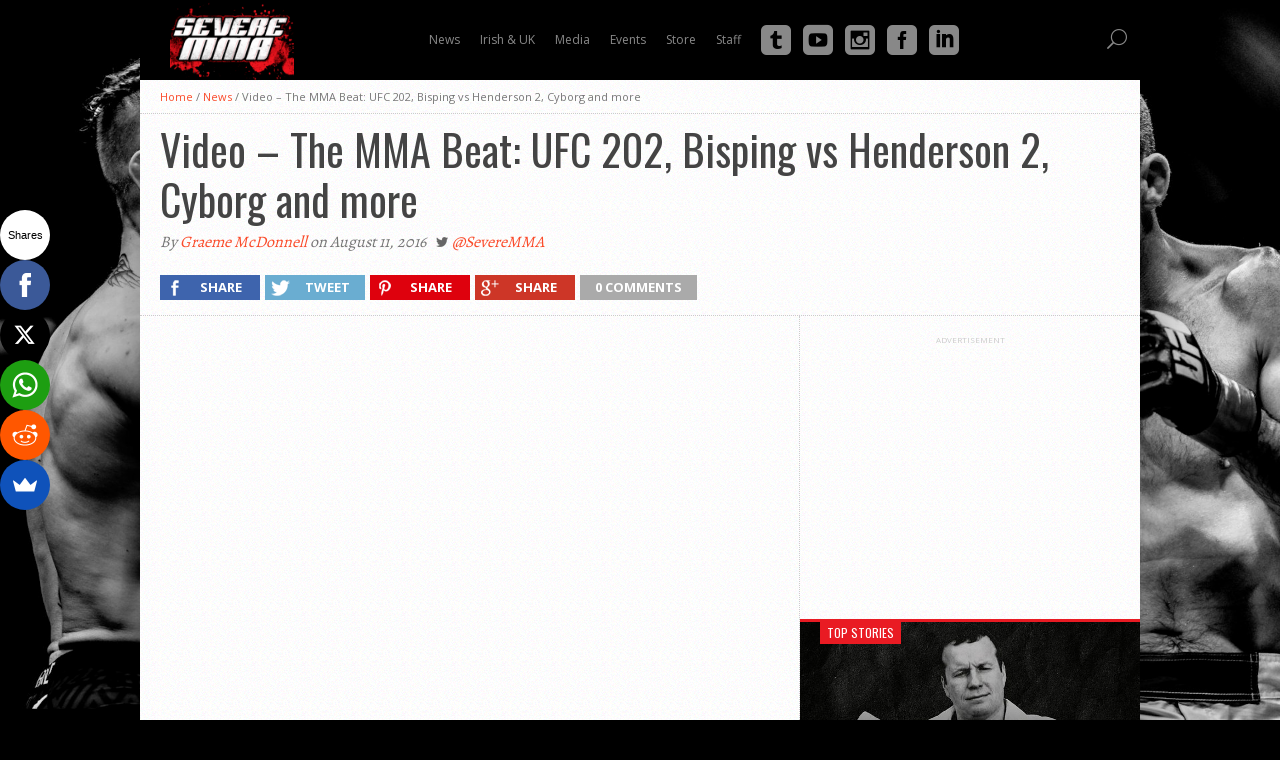

--- FILE ---
content_type: text/html; charset=UTF-8
request_url: https://svr1.severemma.com/2016/08/video-mma-beat-ufc-202-bisping-vs-henderson-2-cyborg/
body_size: 17294
content:
<!DOCTYPE html>
<html xmlns="http://www.w3.org/1999/xhtml" lang="en-GB">
<head>
	<meta http-equiv="Content-Security-Policy" content="upgrade-insecure-requests">
<meta http-equiv="Content-Type" content="text/html; charset=UTF-8" />
<meta name="viewport" content="width=device-width, initial-scale=1, maximum-scale=1" />

<title>Video &#8211; The MMA Beat: UFC 202, Bisping vs Henderson 2, Cyborg and more &#8211; SevereMMA.com - UFC, Mixed Martial Arts (MMA), Irish MMA</title>

<!--[if lt IE 9]>
<link rel="stylesheet" type="text/css" href="https://svr1.severemma.com/wp-content/themes/hottopix/css/iecss.css" />
<![endif]-->
<link rel="alternate" type="application/rss+xml" title="RSS 2.0" href="https://svr1.severemma.com/feed/" />
<link rel="alternate" type="text/xml" title="RSS .92" href="https://svr1.severemma.com/feed/rss/" />
<link rel="alternate" type="application/atom+xml" title="Atom 0.3" href="https://svr1.severemma.com/feed/atom/" />
<link rel="pingback" href="https://svr1.severemma.com/xmlrpc.php" />

<script>(function() {
var _fbq = window._fbq || (window._fbq = []);
if (!_fbq.loaded) {
var fbds = document.createElement('script');
fbds.async = true;
fbds.src = '//connect.facebook.net/en_US/fbds.js';
var s = document.getElementsByTagName('script')[0];
s.parentNode.insertBefore(fbds, s);
_fbq.loaded = true;
}
})();
window._fbq = window._fbq || [];
window._fbq.push(['track', '6023466682234', {'value':'0.00','currency':'EUR'}]);
</script>
<noscript><img height="1" width="1" alt="" style="display:none" src="https://www.facebook.com/tr?ev=6023466682234&cd[value]=0.00&cd[currency]=EUR&noscript=1" /></noscript>
<meta name='robots' content='max-image-preview:large' />
<link rel='dns-prefetch' href='//fonts.googleapis.com' />
<link rel="alternate" type="application/rss+xml" title="SevereMMA.com - UFC, Mixed Martial Arts (MMA), Irish MMA &raquo; Feed" href="https://svr1.severemma.com/feed/" />
<link rel="alternate" type="application/rss+xml" title="SevereMMA.com - UFC, Mixed Martial Arts (MMA), Irish MMA &raquo; Comments Feed" href="https://svr1.severemma.com/comments/feed/" />
<link rel="alternate" type="application/rss+xml" title="SevereMMA.com - UFC, Mixed Martial Arts (MMA), Irish MMA &raquo; Video &#8211; The MMA Beat: UFC 202, Bisping vs Henderson 2, Cyborg and more Comments Feed" href="https://svr1.severemma.com/2016/08/video-mma-beat-ufc-202-bisping-vs-henderson-2-cyborg/feed/" />
<script type="text/javascript">
/* <![CDATA[ */
window._wpemojiSettings = {"baseUrl":"https:\/\/s.w.org\/images\/core\/emoji\/15.0.3\/72x72\/","ext":".png","svgUrl":"https:\/\/s.w.org\/images\/core\/emoji\/15.0.3\/svg\/","svgExt":".svg","source":{"concatemoji":"https:\/\/svr1.severemma.com\/wp-includes\/js\/wp-emoji-release.min.js?ver=6.5.7"}};
/*! This file is auto-generated */
!function(i,n){var o,s,e;function c(e){try{var t={supportTests:e,timestamp:(new Date).valueOf()};sessionStorage.setItem(o,JSON.stringify(t))}catch(e){}}function p(e,t,n){e.clearRect(0,0,e.canvas.width,e.canvas.height),e.fillText(t,0,0);var t=new Uint32Array(e.getImageData(0,0,e.canvas.width,e.canvas.height).data),r=(e.clearRect(0,0,e.canvas.width,e.canvas.height),e.fillText(n,0,0),new Uint32Array(e.getImageData(0,0,e.canvas.width,e.canvas.height).data));return t.every(function(e,t){return e===r[t]})}function u(e,t,n){switch(t){case"flag":return n(e,"\ud83c\udff3\ufe0f\u200d\u26a7\ufe0f","\ud83c\udff3\ufe0f\u200b\u26a7\ufe0f")?!1:!n(e,"\ud83c\uddfa\ud83c\uddf3","\ud83c\uddfa\u200b\ud83c\uddf3")&&!n(e,"\ud83c\udff4\udb40\udc67\udb40\udc62\udb40\udc65\udb40\udc6e\udb40\udc67\udb40\udc7f","\ud83c\udff4\u200b\udb40\udc67\u200b\udb40\udc62\u200b\udb40\udc65\u200b\udb40\udc6e\u200b\udb40\udc67\u200b\udb40\udc7f");case"emoji":return!n(e,"\ud83d\udc26\u200d\u2b1b","\ud83d\udc26\u200b\u2b1b")}return!1}function f(e,t,n){var r="undefined"!=typeof WorkerGlobalScope&&self instanceof WorkerGlobalScope?new OffscreenCanvas(300,150):i.createElement("canvas"),a=r.getContext("2d",{willReadFrequently:!0}),o=(a.textBaseline="top",a.font="600 32px Arial",{});return e.forEach(function(e){o[e]=t(a,e,n)}),o}function t(e){var t=i.createElement("script");t.src=e,t.defer=!0,i.head.appendChild(t)}"undefined"!=typeof Promise&&(o="wpEmojiSettingsSupports",s=["flag","emoji"],n.supports={everything:!0,everythingExceptFlag:!0},e=new Promise(function(e){i.addEventListener("DOMContentLoaded",e,{once:!0})}),new Promise(function(t){var n=function(){try{var e=JSON.parse(sessionStorage.getItem(o));if("object"==typeof e&&"number"==typeof e.timestamp&&(new Date).valueOf()<e.timestamp+604800&&"object"==typeof e.supportTests)return e.supportTests}catch(e){}return null}();if(!n){if("undefined"!=typeof Worker&&"undefined"!=typeof OffscreenCanvas&&"undefined"!=typeof URL&&URL.createObjectURL&&"undefined"!=typeof Blob)try{var e="postMessage("+f.toString()+"("+[JSON.stringify(s),u.toString(),p.toString()].join(",")+"));",r=new Blob([e],{type:"text/javascript"}),a=new Worker(URL.createObjectURL(r),{name:"wpTestEmojiSupports"});return void(a.onmessage=function(e){c(n=e.data),a.terminate(),t(n)})}catch(e){}c(n=f(s,u,p))}t(n)}).then(function(e){for(var t in e)n.supports[t]=e[t],n.supports.everything=n.supports.everything&&n.supports[t],"flag"!==t&&(n.supports.everythingExceptFlag=n.supports.everythingExceptFlag&&n.supports[t]);n.supports.everythingExceptFlag=n.supports.everythingExceptFlag&&!n.supports.flag,n.DOMReady=!1,n.readyCallback=function(){n.DOMReady=!0}}).then(function(){return e}).then(function(){var e;n.supports.everything||(n.readyCallback(),(e=n.source||{}).concatemoji?t(e.concatemoji):e.wpemoji&&e.twemoji&&(t(e.twemoji),t(e.wpemoji)))}))}((window,document),window._wpemojiSettings);
/* ]]> */
</script>
<style id='wp-emoji-styles-inline-css' type='text/css'>

	img.wp-smiley, img.emoji {
		display: inline !important;
		border: none !important;
		box-shadow: none !important;
		height: 1em !important;
		width: 1em !important;
		margin: 0 0.07em !important;
		vertical-align: -0.1em !important;
		background: none !important;
		padding: 0 !important;
	}
</style>
<link rel='stylesheet' id='wp-block-library-css' href='https://svr1.severemma.com/wp-includes/css/dist/block-library/style.min.css?ver=6.5.7' type='text/css' media='all' />
<style id='classic-theme-styles-inline-css' type='text/css'>
/*! This file is auto-generated */
.wp-block-button__link{color:#fff;background-color:#32373c;border-radius:9999px;box-shadow:none;text-decoration:none;padding:calc(.667em + 2px) calc(1.333em + 2px);font-size:1.125em}.wp-block-file__button{background:#32373c;color:#fff;text-decoration:none}
</style>
<style id='global-styles-inline-css' type='text/css'>
body{--wp--preset--color--black: #000000;--wp--preset--color--cyan-bluish-gray: #abb8c3;--wp--preset--color--white: #ffffff;--wp--preset--color--pale-pink: #f78da7;--wp--preset--color--vivid-red: #cf2e2e;--wp--preset--color--luminous-vivid-orange: #ff6900;--wp--preset--color--luminous-vivid-amber: #fcb900;--wp--preset--color--light-green-cyan: #7bdcb5;--wp--preset--color--vivid-green-cyan: #00d084;--wp--preset--color--pale-cyan-blue: #8ed1fc;--wp--preset--color--vivid-cyan-blue: #0693e3;--wp--preset--color--vivid-purple: #9b51e0;--wp--preset--gradient--vivid-cyan-blue-to-vivid-purple: linear-gradient(135deg,rgba(6,147,227,1) 0%,rgb(155,81,224) 100%);--wp--preset--gradient--light-green-cyan-to-vivid-green-cyan: linear-gradient(135deg,rgb(122,220,180) 0%,rgb(0,208,130) 100%);--wp--preset--gradient--luminous-vivid-amber-to-luminous-vivid-orange: linear-gradient(135deg,rgba(252,185,0,1) 0%,rgba(255,105,0,1) 100%);--wp--preset--gradient--luminous-vivid-orange-to-vivid-red: linear-gradient(135deg,rgba(255,105,0,1) 0%,rgb(207,46,46) 100%);--wp--preset--gradient--very-light-gray-to-cyan-bluish-gray: linear-gradient(135deg,rgb(238,238,238) 0%,rgb(169,184,195) 100%);--wp--preset--gradient--cool-to-warm-spectrum: linear-gradient(135deg,rgb(74,234,220) 0%,rgb(151,120,209) 20%,rgb(207,42,186) 40%,rgb(238,44,130) 60%,rgb(251,105,98) 80%,rgb(254,248,76) 100%);--wp--preset--gradient--blush-light-purple: linear-gradient(135deg,rgb(255,206,236) 0%,rgb(152,150,240) 100%);--wp--preset--gradient--blush-bordeaux: linear-gradient(135deg,rgb(254,205,165) 0%,rgb(254,45,45) 50%,rgb(107,0,62) 100%);--wp--preset--gradient--luminous-dusk: linear-gradient(135deg,rgb(255,203,112) 0%,rgb(199,81,192) 50%,rgb(65,88,208) 100%);--wp--preset--gradient--pale-ocean: linear-gradient(135deg,rgb(255,245,203) 0%,rgb(182,227,212) 50%,rgb(51,167,181) 100%);--wp--preset--gradient--electric-grass: linear-gradient(135deg,rgb(202,248,128) 0%,rgb(113,206,126) 100%);--wp--preset--gradient--midnight: linear-gradient(135deg,rgb(2,3,129) 0%,rgb(40,116,252) 100%);--wp--preset--font-size--small: 13px;--wp--preset--font-size--medium: 20px;--wp--preset--font-size--large: 36px;--wp--preset--font-size--x-large: 42px;--wp--preset--spacing--20: 0.44rem;--wp--preset--spacing--30: 0.67rem;--wp--preset--spacing--40: 1rem;--wp--preset--spacing--50: 1.5rem;--wp--preset--spacing--60: 2.25rem;--wp--preset--spacing--70: 3.38rem;--wp--preset--spacing--80: 5.06rem;--wp--preset--shadow--natural: 6px 6px 9px rgba(0, 0, 0, 0.2);--wp--preset--shadow--deep: 12px 12px 50px rgba(0, 0, 0, 0.4);--wp--preset--shadow--sharp: 6px 6px 0px rgba(0, 0, 0, 0.2);--wp--preset--shadow--outlined: 6px 6px 0px -3px rgba(255, 255, 255, 1), 6px 6px rgba(0, 0, 0, 1);--wp--preset--shadow--crisp: 6px 6px 0px rgba(0, 0, 0, 1);}:where(.is-layout-flex){gap: 0.5em;}:where(.is-layout-grid){gap: 0.5em;}body .is-layout-flex{display: flex;}body .is-layout-flex{flex-wrap: wrap;align-items: center;}body .is-layout-flex > *{margin: 0;}body .is-layout-grid{display: grid;}body .is-layout-grid > *{margin: 0;}:where(.wp-block-columns.is-layout-flex){gap: 2em;}:where(.wp-block-columns.is-layout-grid){gap: 2em;}:where(.wp-block-post-template.is-layout-flex){gap: 1.25em;}:where(.wp-block-post-template.is-layout-grid){gap: 1.25em;}.has-black-color{color: var(--wp--preset--color--black) !important;}.has-cyan-bluish-gray-color{color: var(--wp--preset--color--cyan-bluish-gray) !important;}.has-white-color{color: var(--wp--preset--color--white) !important;}.has-pale-pink-color{color: var(--wp--preset--color--pale-pink) !important;}.has-vivid-red-color{color: var(--wp--preset--color--vivid-red) !important;}.has-luminous-vivid-orange-color{color: var(--wp--preset--color--luminous-vivid-orange) !important;}.has-luminous-vivid-amber-color{color: var(--wp--preset--color--luminous-vivid-amber) !important;}.has-light-green-cyan-color{color: var(--wp--preset--color--light-green-cyan) !important;}.has-vivid-green-cyan-color{color: var(--wp--preset--color--vivid-green-cyan) !important;}.has-pale-cyan-blue-color{color: var(--wp--preset--color--pale-cyan-blue) !important;}.has-vivid-cyan-blue-color{color: var(--wp--preset--color--vivid-cyan-blue) !important;}.has-vivid-purple-color{color: var(--wp--preset--color--vivid-purple) !important;}.has-black-background-color{background-color: var(--wp--preset--color--black) !important;}.has-cyan-bluish-gray-background-color{background-color: var(--wp--preset--color--cyan-bluish-gray) !important;}.has-white-background-color{background-color: var(--wp--preset--color--white) !important;}.has-pale-pink-background-color{background-color: var(--wp--preset--color--pale-pink) !important;}.has-vivid-red-background-color{background-color: var(--wp--preset--color--vivid-red) !important;}.has-luminous-vivid-orange-background-color{background-color: var(--wp--preset--color--luminous-vivid-orange) !important;}.has-luminous-vivid-amber-background-color{background-color: var(--wp--preset--color--luminous-vivid-amber) !important;}.has-light-green-cyan-background-color{background-color: var(--wp--preset--color--light-green-cyan) !important;}.has-vivid-green-cyan-background-color{background-color: var(--wp--preset--color--vivid-green-cyan) !important;}.has-pale-cyan-blue-background-color{background-color: var(--wp--preset--color--pale-cyan-blue) !important;}.has-vivid-cyan-blue-background-color{background-color: var(--wp--preset--color--vivid-cyan-blue) !important;}.has-vivid-purple-background-color{background-color: var(--wp--preset--color--vivid-purple) !important;}.has-black-border-color{border-color: var(--wp--preset--color--black) !important;}.has-cyan-bluish-gray-border-color{border-color: var(--wp--preset--color--cyan-bluish-gray) !important;}.has-white-border-color{border-color: var(--wp--preset--color--white) !important;}.has-pale-pink-border-color{border-color: var(--wp--preset--color--pale-pink) !important;}.has-vivid-red-border-color{border-color: var(--wp--preset--color--vivid-red) !important;}.has-luminous-vivid-orange-border-color{border-color: var(--wp--preset--color--luminous-vivid-orange) !important;}.has-luminous-vivid-amber-border-color{border-color: var(--wp--preset--color--luminous-vivid-amber) !important;}.has-light-green-cyan-border-color{border-color: var(--wp--preset--color--light-green-cyan) !important;}.has-vivid-green-cyan-border-color{border-color: var(--wp--preset--color--vivid-green-cyan) !important;}.has-pale-cyan-blue-border-color{border-color: var(--wp--preset--color--pale-cyan-blue) !important;}.has-vivid-cyan-blue-border-color{border-color: var(--wp--preset--color--vivid-cyan-blue) !important;}.has-vivid-purple-border-color{border-color: var(--wp--preset--color--vivid-purple) !important;}.has-vivid-cyan-blue-to-vivid-purple-gradient-background{background: var(--wp--preset--gradient--vivid-cyan-blue-to-vivid-purple) !important;}.has-light-green-cyan-to-vivid-green-cyan-gradient-background{background: var(--wp--preset--gradient--light-green-cyan-to-vivid-green-cyan) !important;}.has-luminous-vivid-amber-to-luminous-vivid-orange-gradient-background{background: var(--wp--preset--gradient--luminous-vivid-amber-to-luminous-vivid-orange) !important;}.has-luminous-vivid-orange-to-vivid-red-gradient-background{background: var(--wp--preset--gradient--luminous-vivid-orange-to-vivid-red) !important;}.has-very-light-gray-to-cyan-bluish-gray-gradient-background{background: var(--wp--preset--gradient--very-light-gray-to-cyan-bluish-gray) !important;}.has-cool-to-warm-spectrum-gradient-background{background: var(--wp--preset--gradient--cool-to-warm-spectrum) !important;}.has-blush-light-purple-gradient-background{background: var(--wp--preset--gradient--blush-light-purple) !important;}.has-blush-bordeaux-gradient-background{background: var(--wp--preset--gradient--blush-bordeaux) !important;}.has-luminous-dusk-gradient-background{background: var(--wp--preset--gradient--luminous-dusk) !important;}.has-pale-ocean-gradient-background{background: var(--wp--preset--gradient--pale-ocean) !important;}.has-electric-grass-gradient-background{background: var(--wp--preset--gradient--electric-grass) !important;}.has-midnight-gradient-background{background: var(--wp--preset--gradient--midnight) !important;}.has-small-font-size{font-size: var(--wp--preset--font-size--small) !important;}.has-medium-font-size{font-size: var(--wp--preset--font-size--medium) !important;}.has-large-font-size{font-size: var(--wp--preset--font-size--large) !important;}.has-x-large-font-size{font-size: var(--wp--preset--font-size--x-large) !important;}
.wp-block-navigation a:where(:not(.wp-element-button)){color: inherit;}
:where(.wp-block-post-template.is-layout-flex){gap: 1.25em;}:where(.wp-block-post-template.is-layout-grid){gap: 1.25em;}
:where(.wp-block-columns.is-layout-flex){gap: 2em;}:where(.wp-block-columns.is-layout-grid){gap: 2em;}
.wp-block-pullquote{font-size: 1.5em;line-height: 1.6;}
</style>
<link rel='stylesheet' id='mvp-style-css' href='https://svr1.severemma.com/wp-content/themes/hottopix/style.css?ver=6.5.7' type='text/css' media='all' />
<link rel='stylesheet' id='reset-css' href='https://svr1.severemma.com/wp-content/themes/hottopix/css/reset.css?ver=6.5.7' type='text/css' media='all' />
<link rel='stylesheet' id='media-queries-css' href='https://svr1.severemma.com/wp-content/themes/hottopix/css/media-queries.css?ver=6.5.7' type='text/css' media='all' />
<link rel='stylesheet' id='googlefonts-css' href="https://fonts.googleapis.com/css?family=Open+Sans%3A400%2C600%2C700%7COpen+Sans+Condensed%3A300%2C700%7COswald%3A300%2C400%2C700%7CAlegreya%3A400&#038;subset=latin%2Clatin-ext%2Ccyrillic%2Ccyrillic-ext%2Cgreek-ext%2Cgreek%2Cvietnamese&#038;ver=6.5.7" type='text/css' media='all' />
<style id='akismet-widget-style-inline-css' type='text/css'>

			.a-stats {
				--akismet-color-mid-green: #357b49;
				--akismet-color-white: #fff;
				--akismet-color-light-grey: #f6f7f7;

				max-width: 350px;
				width: auto;
			}

			.a-stats * {
				all: unset;
				box-sizing: border-box;
			}

			.a-stats strong {
				font-weight: 600;
			}

			.a-stats a.a-stats__link,
			.a-stats a.a-stats__link:visited,
			.a-stats a.a-stats__link:active {
				background: var(--akismet-color-mid-green);
				border: none;
				box-shadow: none;
				border-radius: 8px;
				color: var(--akismet-color-white);
				cursor: pointer;
				display: block;
				font-family: -apple-system, BlinkMacSystemFont, 'Segoe UI', 'Roboto', 'Oxygen-Sans', 'Ubuntu', 'Cantarell', 'Helvetica Neue', sans-serif;
				font-weight: 500;
				padding: 12px;
				text-align: center;
				text-decoration: none;
				transition: all 0.2s ease;
			}

			/* Extra specificity to deal with TwentyTwentyOne focus style */
			.widget .a-stats a.a-stats__link:focus {
				background: var(--akismet-color-mid-green);
				color: var(--akismet-color-white);
				text-decoration: none;
			}

			.a-stats a.a-stats__link:hover {
				filter: brightness(110%);
				box-shadow: 0 4px 12px rgba(0, 0, 0, 0.06), 0 0 2px rgba(0, 0, 0, 0.16);
			}

			.a-stats .count {
				color: var(--akismet-color-white);
				display: block;
				font-size: 1.5em;
				line-height: 1.4;
				padding: 0 13px;
				white-space: nowrap;
			}
		
</style>
<script type="text/javascript" src="https://svr1.severemma.com/wp-includes/js/jquery/jquery.min.js?ver=3.7.1" id="jquery-core-js"></script>
<script type="text/javascript" src="https://svr1.severemma.com/wp-includes/js/jquery/jquery-migrate.min.js?ver=3.4.1" id="jquery-migrate-js"></script>
<link rel="https://api.w.org/" href="https://svr1.severemma.com/wp-json/" /><link rel="alternate" type="application/json" href="https://svr1.severemma.com/wp-json/wp/v2/posts/35387" /><link rel="EditURI" type="application/rsd+xml" title="RSD" href="https://svr1.severemma.com/xmlrpc.php?rsd" />
<link rel="canonical" href="https://svr1.severemma.com/2016/08/video-mma-beat-ufc-202-bisping-vs-henderson-2-cyborg/" />
<link rel='shortlink' href='https://svr1.severemma.com/?p=35387' />
<link rel="alternate" type="application/json+oembed" href="https://svr1.severemma.com/wp-json/oembed/1.0/embed?url=https%3A%2F%2Fsvr1.severemma.com%2F2016%2F08%2Fvideo-mma-beat-ufc-202-bisping-vs-henderson-2-cyborg%2F" />
<link rel="alternate" type="text/xml+oembed" href="https://svr1.severemma.com/wp-json/oembed/1.0/embed?url=https%3A%2F%2Fsvr1.severemma.com%2F2016%2F08%2Fvideo-mma-beat-ufc-202-bisping-vs-henderson-2-cyborg%2F&#038;format=xml" />
<link rel="apple-touch-icon" sizes="180x180" href="/wp-content/uploads/fbrfg/apple-touch-icon.png">
<link rel="icon" type="image/png" sizes="32x32" href="/wp-content/uploads/fbrfg/favicon-32x32.png">
<link rel="icon" type="image/png" sizes="16x16" href="/wp-content/uploads/fbrfg/favicon-16x16.png">
<link rel="manifest" href="/wp-content/uploads/fbrfg/site.webmanifest">
<link rel="mask-icon" href="/wp-content/uploads/fbrfg/safari-pinned-tab.svg" color="#5bbad5">
<link rel="shortcut icon" href="/wp-content/uploads/fbrfg/favicon.ico">
<meta name="msapplication-TileColor" content="#da532c">
<meta name="msapplication-config" content="/wp-content/uploads/fbrfg/browserconfig.xml">
<meta name="theme-color" content="#ffffff">



<style type='text/css'>

@import url(http://fonts.googleapis.com/css?family=Open+Sans+Condensed:100,200,300,400,500,600,700,800,900|Oswald:100,200,300,400,500,600,700,800,900|Oswald:100,200,300,400,500,600,700,800,900&subset=latin,latin-ext,cyrillic,cyrillic-ext,greek-ext,greek,vietnamese);

#main-nav .menu li a,
#main-nav .menu li ul li a {
	font-family: 'Open Sans Condensed', sans-serif;
	}

.main-text h1,
.sub-text h2 {
	font-family: 'Oswald', sans-serif;
	}

.home-widget .cat-dark-text h2,
.home-widget .category-light h2 a,
.sidebar-small-widget .category-light h2 a,
ul.home-carousel li h2,
h1.headline,
h1.headline-page,
.prev-post a,
.next-post a,
.related-text a,
#post-404 h1,
h3.cat-header,
.archive-text h2 a,
.archive-text-noimg h2 a,
ul.widget-buzz li h2 a,
.sidebar-widget .cat-dark-text h2,
.sidebar-widget .category-light h2 a,
.footer-widget .category-light h2 a {
	font-family: 'Oswald', sans-serif;
	}

#logo-wrapper,
#logo-small {
	height: 100px;
	}

#main-nav .menu li:hover ul li a {
	background: #333333;
	}

#main-nav .menu li:hover ul li a:hover {
	background: #e91b23;
	}

#main-nav .menu li:hover,
#main-nav .menu li a:hover,
#main-nav .menu li.current-menu-item,
#main-nav .menu li.current-post-parent {
	background: #e91b23 url(https://svr1.severemma.com/wp-content/themes/hottopix/images/menu-fade.png) repeat-x bottom;
	}

.woocommerce .widget_price_filter .ui-slider .ui-slider-handle,
.woocommerce span.onsale,
.woocommerce #respond input#submit.alt,
.woocommerce a.button.alt,
.woocommerce button.button.alt,
.woocommerce input.button.alt,
.woocommerce #respond input#submit.alt:hover,
.woocommerce a.button.alt:hover,
.woocommerce button.button.alt:hover,
.woocommerce input.button.alt:hover {
	background-color: #e91b23;
	}

.woocommerce #respond input#submit.alt:hover,
.woocommerce a.button.alt:hover,
.woocommerce button.button.alt:hover,
.woocommerce input.button.alt:hover {
	opacity: 0.8;
	}

span.comment-count,
h3.post-header,
h3.comment-header,
h3.home-widget-header,
h3.small-widget-header,
h3.sidebar-widget-header,
span.post-tags-header,
.post-tags a:hover,
ul.tabber-widget li.active,
ul.tabber-widget li:hover,
.tag-cloud a:hover,
.woocommerce .widget_price_filter .ui-slider .ui-slider-range {
	background: #e91b23;
	}

span.home-widget-header,
span.small-widget-header,
span.sidebar-widget-header,
ul.tabber-widget,
#comments,
#related-posts {
	border-top: 3px solid #e91b23;
	}

ol.commentlist {
	border-bottom: 3px solid #e91b23;
	}

.prev-post,
.next-post {
	color: #e91b23;
	}

#nav-wrapper {
	background: #333333 url(https://svr1.severemma.com/wp-content/themes/hottopix/images/menu-fade.png) repeat-x bottom;
	}

#nav-mobi select {
	background: #333333 url(https://svr1.severemma.com/wp-content/themes/hottopix/images/triangle-dark.png) no-repeat right;
	}

a, a:visited {
	color: #fa4b2a;
	}

#wallpaper {
	background: url() no-repeat 50% 0;
	}

</style>

<style type="text/css">
.post-image {
  display: none;
}</style>

<style type="text/css" id="custom-background-css">
body.custom-background { background-color: #000000; background-image: url("https://severemma.com/wp-content/uploads/2015/06/newbg3.jpg"); background-position: left top; background-size: cover; background-repeat: no-repeat; background-attachment: fixed; }
</style>
	<link rel="icon" href="https://svr1.severemma.com/wp-content/uploads/2022/02/cropped-favicon-copy-32x32.png" sizes="32x32" />
<link rel="icon" href="https://svr1.severemma.com/wp-content/uploads/2022/02/cropped-favicon-copy-192x192.png" sizes="192x192" />
<link rel="apple-touch-icon" href="https://svr1.severemma.com/wp-content/uploads/2022/02/cropped-favicon-copy-180x180.png" />
<meta name="msapplication-TileImage" content="https://svr1.severemma.com/wp-content/uploads/2022/02/cropped-favicon-copy-270x270.png" />
</head>

<body class="post-template-default single single-post postid-35387 single-format-standard custom-background">

<div id="site">
		<div id="wrapper">
			<div id="main-nav1">
				
				<script type="text/javascript">
					var ajax_url = "https://svr1.severemma.com/wp-admin/admin-ajax.php";
					var hmenu_dir = "/srv/users/serverpilot/apps/severetest/public/wp-content/plugins/hmenu/classes/core/";
					var hmenu_url = "https://svr1.severemma.com/wp-content/plugins/hmenu/";
				</script>
			 <script type="text/javascript"> jQuery(function(){ hmenu_activate_menu('1','https://svr1.severemma.com/2016/08/video-mma-beat-ufc-202-bisping-vs-henderson-2-cyborg/'); }); </script> <link rel="stylesheet" property="stylesheet" id="hmenu-hero_default_thin" href="https://svr1.severemma.com/wp-content/plugins/hmenu//_fonts/hero_default_thin.css" type="text/css" media="all"><link rel="stylesheet" property="stylesheet" id="hmenu-hero_default_social" href="https://svr1.severemma.com/wp-content/plugins/hmenu//_fonts/hero_default_social.css" type="text/css" media="all"><link rel="stylesheet" property="stylesheet" id="hmenu-hero_default_solid" href="https://svr1.severemma.com/wp-content/plugins/hmenu//_fonts/hero_default_solid.css" type="text/css" media="all"><link rel="stylesheet" property="stylesheet" id="hmenu-1-general-css" href="https://svr1.severemma.com/wp-content/plugins/hmenu//_frontend_files/_menu_1/_css/hero_menu_styles.css" type="text/css" media="all"><link href="https://fonts.googleapis.com/css?family=Open Sans" rel="stylesheet" type="text/css"><div id="hmenu_load_1" style="display:none" class="hmenu_load_menu" data-menu-id="1"> <!-- BEGIN: MAIN --> <div id="hmenu_holder_1" class="hmenu_main_holder hmenu_main_bg_color" data-sticky="yes" data-activate="80" data-height="80"> <!-- BEGIN: INNER --> <div class="hmenu_inner_holder"> <div class="menu_responsive_label">Menu</div> <!-- BEGIN: LEFT --> <div class="hmenu_left"> <!-- BEGIN: LOGO --> <div class="hmenu_logo"> <a href="https://svr1.severemma.com" target="_self"><img class="logo_main" alt="" src="http://severemma.com/wp-content/uploads/2015/06/newheader21-300x194.png"> </a> </div> <!-- END: LOGO --> </div> <!-- END: LEFT --> <!-- BEGIN: CENTER --> <div class="hmenu_center"> <!-- BEGIN: NAV --> <div class="hmenu_navigation_holder"> <ul class="hmenu_navigation_root hmenu_hover_color hmenu_full_hover"><li class="hmenu_mega_li "><a title=""><div class="hmenu_wrap hmenu_nav_uni_7 hmenu_mega_menu icon_hero_default_thin_e600"><span>News</span></div></a><div class="hmenu_item_devider"></div> <!-- BEGIN: MEGA --> <div class="hmenu_submenu hmenu_mega_sub hmenu_drop_devider" > <!-- MEGA SUB --> <div class="hmenu_mega_inner"> <!-- BEGIN: COL --> <div class="hmenu_col_4 " data-type="post" data-id="6"> <div class="hmenu_inner_col hmenu_col_load"> <h2 class="hmenu_mega_bottom_border">Top Stories</h2><a href="https://svr1.severemma.com/2025/06/podcast-ufc-antitrust-lawsuit-updates-with-john-s-nash/" target="_self" class="hmenu_post_item"><div class="hmenu_post_img" style="background-image:url(https://svr1.severemma.com/wp-content/uploads/2023/08/JohnSNashmq-150x150.jpg);"></div><div class="hmenu_post_content"><h3>Podcast – UFC Antitrust Lawsuits Updates with John S. Nash</h3></div></a><a href="https://svr1.severemma.com/2025/04/episode-514-severe-mma-podcast/" target="_self" class="hmenu_post_item"><div class="hmenu_post_img" style="background-image:url(https://svr1.severemma.com/wp-content/uploads/2020/11/rps20201101_184136-150x150.jpg);"></div><div class="hmenu_post_content"><h3>Episode 514 - Severe MMA Podcast</h3></div></a><a href="https://svr1.severemma.com/2025/04/video-graham-boylan-reacts-to-cage-warriors-188-sbg-back-in-cw-discusses-next-dublin-show/" target="_self" class="hmenu_post_item"><div class="hmenu_post_img" style="background-image:url(https://svr1.severemma.com/wp-content/uploads/2025/04/Graham-Boylan-CW-188-150x150.jpg);"></div><div class="hmenu_post_content"><h3>Video - Graham Boylan Reacts to Cage Warriors 188, SBG Back in CW &amp; Next Dublin Show</h3></div></a><a href="https://svr1.severemma.com/2025/04/video-interview-with-james-webb-after-cage-warriors-188/" target="_self" class="hmenu_post_item"><div class="hmenu_post_img" style="background-image:url(https://svr1.severemma.com/wp-content/uploads/2025/04/James-Webb-CW-188.webp);"></div><div class="hmenu_post_content"><h3>Video - Interview with James Webb after Cage Warriors 188</h3></div></a><a href="https://svr1.severemma.com/2025/04/video-interview-with-max-lally-after-cage-warriors-188/" target="_self" class="hmenu_post_item"><div class="hmenu_post_img" style="background-image:url(https://svr1.severemma.com/wp-content/uploads/2025/04/Maxlally.webp);"></div><div class="hmenu_post_content"><h3>Video - Interview with Max Lally after Cage Warriors 188</h3></div></a> </div> </div> <!-- END: COL --><!-- BEGIN: COL --> <div class="hmenu_col_4 " data-type="post" data-id="7"> <div class="hmenu_inner_col hmenu_col_load"> <h2 class="hmenu_mega_bottom_border">Latest News</h2><a href="https://svr1.severemma.com/2026/01/ksw-114-preview-parnasse-v-held-wrzosek-v-bajor-fadipe-returns/" target="_self" class="hmenu_post_item"><div class="hmenu_post_img" style="background-image:url(https://svr1.severemma.com/wp-content/uploads/2026/01/KSW-114-150x150.jpg);"></div><div class="hmenu_post_content"><h3>KSW 114 Preview: Parnasse v Held, Wrzosek v Bajor, Fadipe returns</h3></div></a><a href="https://svr1.severemma.com/2025/12/oktagon-81-preview-fluery-vs-buday/" target="_self" class="hmenu_post_item"><div class="hmenu_post_img" style="background-image:url(https://svr1.severemma.com/wp-content/uploads/2025/12/Oktagon-81-150x150.jpg);"></div><div class="hmenu_post_content"><h3>Oktagon 81 Preview: Fleury vs Buday</h3></div></a><a href="https://svr1.severemma.com/2025/12/ksw-113-preview/" target="_self" class="hmenu_post_item"><div class="hmenu_post_img" style="background-image:url(https://svr1.severemma.com/wp-content/uploads/2025/12/KSW-113-150x150.jpg);"></div><div class="hmenu_post_content"><h3>KSW 113 Preview: Bartosiński v Tulshaev, Pawlak v Zerhouni</h3></div></a><a href="https://svr1.severemma.com/2025/11/oktagon-80-preview-legierski-v-korkmaz-frimpong-returns/" target="_self" class="hmenu_post_item"><div class="hmenu_post_img" style="background-image:url(https://svr1.severemma.com/wp-content/uploads/2025/11/Oktagon-80-150x150.jpg);"></div><div class="hmenu_post_content"><h3>Oktagon 80 Preview: Legierski v Korkmaz, Frimpong returns</h3></div></a><a href="https://svr1.severemma.com/2025/11/ksw-112-preview-kaczmarczyk-v-soldaev/" target="_self" class="hmenu_post_item"><div class="hmenu_post_img" style="background-image:url(https://svr1.severemma.com/wp-content/uploads/2025/11/KSW-112-150x150.jpg);"></div><div class="hmenu_post_content"><h3>KSW 112 Preview: Kaczmarczyk v Soldaev</h3></div></a> </div> </div> <!-- END: COL --><!-- BEGIN: COL --> <div class="hmenu_col_4 " data-type="post" data-id="8"> <div class="hmenu_inner_col hmenu_col_load"> <h2 class="hmenu_mega_bottom_border">Top Videos</h2><a href="https://svr1.severemma.com/2025/04/video-justin-burlinson-reacts-to-winning-cage-warriors-welterweight-title-at-cw-188-in-dublin/" target="_self" class="hmenu_post_item"><div class="hmenu_post_img" style="background-image:url(https://svr1.severemma.com/wp-content/uploads/2025/04/Burlinson.webp);"></div><div class="hmenu_post_content"><h3>Video - Justin Burlinson Reacts to Winning Cage Warriors Welterweight Title at CW 188 in Dublin</h3></div></a><a href="https://svr1.severemma.com/2025/04/video-rhys-mckee-vs-daniel-frunza-full-fight-replay/" target="_self" class="hmenu_post_item"><div class="hmenu_post_img" style="background-image:url(https://svr1.severemma.com/wp-content/uploads/2025/04/Screenshot_20250408_170618_YouTube-150x150.jpg);"></div><div class="hmenu_post_content"><h3>Video: Rhys McKee vs. Daniel Frunza full fight replay</h3></div></a><a href="https://svr1.severemma.com/2024/08/video-the-severe-setup-ufc-305-du-plessis-vs-adesanya/" target="_self" class="hmenu_post_item"><div class="hmenu_post_img" style="background-image:url(https://svr1.severemma.com/wp-content/uploads/2024/08/severesetupGraemeSpencer-150x150.jpg);"></div><div class="hmenu_post_content"><h3>Video - The Severe Setup - UFC 305: Du Plessis vs Adesanya</h3></div></a><a href="https://svr1.severemma.com/2024/08/video-the-balance-breakdown-tybura-vs-spivac-2/" target="_self" class="hmenu_post_item"><div class="hmenu_post_img" style="background-image:url(https://svr1.severemma.com/wp-content/uploads/2024/08/balancebreakdownGraemeSpencer-150x150.jpg);"></div><div class="hmenu_post_content"><h3>Video - The Balance Breakdown: Tybura vs Spivac 2</h3></div></a><a href="https://svr1.severemma.com/2024/06/video-conor-mcgregor-talks-ufc-303-pullout-press-conference-rescheduling-chandler-fight-more/" target="_self" class="hmenu_post_item"><div class="hmenu_post_img" style="background-image:url(https://svr1.severemma.com/wp-content/uploads/2024/06/IMG_9102-150x150.png);"></div><div class="hmenu_post_content"><h3>Video - Conor McGregor talks UFC 303 Pullout, Press Conference, Rescheduling Chandler Fight &amp; more</h3></div></a> </div> </div> <!-- END: COL --> </div> </div> <!-- END: MEGA --> </li><li class="hmenu_mega_li "><a title=""><div class="hmenu_wrap hmenu_nav_uni_4 hmenu_mega_menu icon_hero_default_thin_e600"><span>Irish & UK</span></div></a><div class="hmenu_item_devider"></div> <!-- BEGIN: MEGA --> <div class="hmenu_submenu hmenu_mega_sub hmenu_drop_devider" > <!-- MEGA SUB --> <div class="hmenu_mega_inner"> <!-- BEGIN: COL --> <div class="hmenu_col_4 " data-type="contact" data-id="1"> <div class="hmenu_inner_col hmenu_col_load"> <h2 class="hmenu_mega_bottom_border">Links</h2><div class="hmenu_text_item"><h2 class="hmenu_mega_bottom_border"><a href="http://severemma.com/category/irishmma/">Irish MMA News</a></h2> <h2 class="hmenu_mega_bottom_border"><a href="http://severemma.com/category/irishmma-videos/">Irish MMA Videos</a></h2> <h2 class="hmenu_mega_bottom_border"><a href="http://severemma.com/category/ukmma/">UK MMA News</a></h2> </div> </div> </div> <!-- END: COL --><!-- BEGIN: COL --> <div class="hmenu_col_4 " data-type="post" data-id="1"> <div class="hmenu_inner_col hmenu_col_load"> <h2 class="hmenu_mega_bottom_border">Irish MMA</h2><a href="https://svr1.severemma.com/2025/04/episode-514-severe-mma-podcast/" target="_self" class="hmenu_post_item"><div class="hmenu_post_img" style="background-image:url(https://svr1.severemma.com/wp-content/uploads/2020/11/rps20201101_184136-150x150.jpg);"></div><div class="hmenu_post_content"><h3>Episode 514 - Severe MMA Podcast</h3></div></a><a href="https://svr1.severemma.com/2025/04/video-graham-boylan-reacts-to-cage-warriors-188-sbg-back-in-cw-discusses-next-dublin-show/" target="_self" class="hmenu_post_item"><div class="hmenu_post_img" style="background-image:url(https://svr1.severemma.com/wp-content/uploads/2025/04/Graham-Boylan-CW-188-150x150.jpg);"></div><div class="hmenu_post_content"><h3>Video - Graham Boylan Reacts to Cage Warriors 188, SBG Back in CW &amp; Next Dublin Show</h3></div></a><a href="https://svr1.severemma.com/2025/04/video-justin-burlinson-reacts-to-winning-cage-warriors-welterweight-title-at-cw-188-in-dublin/" target="_self" class="hmenu_post_item"><div class="hmenu_post_img" style="background-image:url(https://svr1.severemma.com/wp-content/uploads/2025/04/Burlinson.webp);"></div><div class="hmenu_post_content"><h3>Video - Justin Burlinson Reacts to Winning Cage Warriors Welterweight Title at CW 188 in Dublin</h3></div></a><a href="https://svr1.severemma.com/2025/04/video-interview-with-james-webb-after-cage-warriors-188/" target="_self" class="hmenu_post_item"><div class="hmenu_post_img" style="background-image:url(https://svr1.severemma.com/wp-content/uploads/2025/04/James-Webb-CW-188.webp);"></div><div class="hmenu_post_content"><h3>Video - Interview with James Webb after Cage Warriors 188</h3></div></a><a href="https://svr1.severemma.com/2025/04/video-interview-with-max-lally-after-cage-warriors-188/" target="_self" class="hmenu_post_item"><div class="hmenu_post_img" style="background-image:url(https://svr1.severemma.com/wp-content/uploads/2025/04/Maxlally.webp);"></div><div class="hmenu_post_content"><h3>Video - Interview with Max Lally after Cage Warriors 188</h3></div></a> </div> </div> <!-- END: COL --><!-- BEGIN: COL --> <div class="hmenu_col_4 " data-type="post" data-id="2"> <div class="hmenu_inner_col hmenu_col_load"> <h2 class="hmenu_mega_bottom_border">UK MMA</h2><a href="https://svr1.severemma.com/2024/09/cage-warriors-178-preview-riley-headlines-dara-ward-returns/" target="_self" class="hmenu_post_item"><div class="hmenu_post_img" style="background-image:url(https://svr1.severemma.com/wp-content/uploads/2024/09/cw178-150x150.png);"></div><div class="hmenu_post_content"><h3>Cage Warriors 178 Preview; Riley headlines, Dara Ward returns</h3></div></a><a href="https://svr1.severemma.com/2024/09/oktagon-61-preview-tipsport-gamechanger-semi-finals-rony-v-duque-keita-v-legierski-askham-v-muradov/" target="_self" class="hmenu_post_item"><div class="hmenu_post_img" style="background-image:url(https://svr1.severemma.com/wp-content/uploads/2024/09/Oktagon-61-150x150.jpg);"></div><div class="hmenu_post_content"><h3>Oktagon 61 Preview; Tipsport Gamechanger Semi-Finals; Rony v Duque, Keita v Legierski, Askham v Muradov</h3></div></a><a href="https://svr1.severemma.com/2024/09/cage-warriors-177-unplugged-preview-adam-shelley-returns/" target="_self" class="hmenu_post_item"><div class="hmenu_post_img" style="background-image:url(https://svr1.severemma.com/wp-content/uploads/2024/09/CW177-150x150.jpg);"></div><div class="hmenu_post_content"><h3>Cage Warriors 177: Unplugged Preview; Adam Shelley returns</h3></div></a><a href="https://svr1.severemma.com/2024/09/cage-warriors-176-preview-170lb-prize-fighter-tournament-hardwick-vs-iorga/" target="_self" class="hmenu_post_item"><div class="hmenu_post_img" style="background-image:url(https://svr1.severemma.com/wp-content/uploads/2024/09/CW-176-150x150.jpg);"></div><div class="hmenu_post_content"><h3>Cage Warriors 176 Preview; 170lb Prize Fighter Tournament; Hardwick vs Iorga</h3></div></a><a href="https://svr1.severemma.com/2024/07/the-severe-spotlight-tom-aspinall-3/" target="_self" class="hmenu_post_item"><div class="hmenu_post_img" style="background-image:url(https://svr1.severemma.com/wp-content/uploads/2024/07/aspinall_web-150x150.jpg);"></div><div class="hmenu_post_content"><h3>The Severe Spotlight: Tom Aspinall</h3></div></a> </div> </div> <!-- END: COL --> </div> </div> <!-- END: MEGA --> </li><li class="hmenu_mega_li "><a title=""><div class="hmenu_wrap hmenu_nav_uni_8 hmenu_mega_menu icon_hero_default_thin_e600"><span>Media</span></div></a><div class="hmenu_item_devider"></div> <!-- BEGIN: MEGA --> <div class="hmenu_submenu hmenu_mega_sub hmenu_drop_devider" > <!-- MEGA SUB --> <div class="hmenu_mega_inner"> <!-- BEGIN: COL --> <div class="hmenu_col_4 " data-type="post" data-id="9"> <div class="hmenu_inner_col hmenu_col_load"> <h2 class="hmenu_mega_bottom_border">Podcasts</h2><a href="https://svr1.severemma.com/2026/01/episode-548-severe-mma-podcast/" target="_self" class="hmenu_post_item"><div class="hmenu_post_img" style="background-image:url(https://svr1.severemma.com/wp-content/uploads/2020/11/rps20201101_184136-150x150.jpg);"></div><div class="hmenu_post_content"><h3>Episode 548 - Severe MMA Podcast</h3></div></a><a href="https://svr1.severemma.com/2026/01/the-2025-irish-and-international-severe-mma-awards/" target="_self" class="hmenu_post_item"><div class="hmenu_post_img" style="background-image:url(https://svr1.severemma.com/wp-content/uploads/2025/12/Picsart_25-12-17_15-58-41-331-150x150.jpg);"></div><div class="hmenu_post_content"><h3>The 2025 Irish and International Severe MMA Awards</h3></div></a><a href="https://svr1.severemma.com/2025/12/20-bold-predictions-for-2026/" target="_self" class="hmenu_post_item"><div class="hmenu_post_img" style="background-image:url(https://svr1.severemma.com/wp-content/uploads/2020/11/rps20201101_184136-150x150.jpg);"></div><div class="hmenu_post_content"><h3>20 Bold Predictions For 2026</h3></div></a><a href="https://svr1.severemma.com/2025/12/episode-547-severe-mma-podcast/" target="_self" class="hmenu_post_item"><div class="hmenu_post_img" style="background-image:url(https://svr1.severemma.com/wp-content/uploads/2020/11/rps20201101_184136-150x150.jpg);"></div><div class="hmenu_post_content"><h3>Episode 547 - Severe MMA Podcast</h3></div></a><a href="https://svr1.severemma.com/2025/12/episode-546-severe-mma-podcast/" target="_self" class="hmenu_post_item"><div class="hmenu_post_img" style="background-image:url(https://svr1.severemma.com/wp-content/uploads/2020/11/rps20201101_184136-150x150.jpg);"></div><div class="hmenu_post_content"><h3>Episode 546 - Severe MMA Podcast</h3></div></a> </div> </div> <!-- END: COL --><!-- BEGIN: COL --> <div class="hmenu_col_4 " data-type="post" data-id="11"> <div class="hmenu_inner_col hmenu_col_load"> <h2 class="hmenu_mega_bottom_border">Severe Shorts</h2><a href="https://svr1.severemma.com/2017/03/video-journey-joe-duffy/" target="_self" class="hmenu_post_item"><div class="hmenu_post_img" style="background-image:url(https://svr1.severemma.com/wp-content/uploads/2017/03/joeduffyjourney_620-150x150.jpg);"></div><div class="hmenu_post_content"><h3>Video - The Journey: Joe Duffy</h3></div></a><a href="https://svr1.severemma.com/2016/10/video-marc-bonecrusher-diakiese/" target="_self" class="hmenu_post_item"><div class="hmenu_post_img" style="background-image:url(https://svr1.severemma.com/wp-content/uploads/2016/10/Marcdiakiese-150x150.jpg);"></div><div class="hmenu_post_content"><h3>Video - Marc 'Bonecrusher' Diakiese</h3></div></a><a href="https://svr1.severemma.com/2016/09/video-backstage-paddy-pimblett-cage-warriors-78/" target="_self" class="hmenu_post_item"><div class="hmenu_post_img" style="background-image:url(https://svr1.severemma.com/wp-content/uploads/2016/09/paddypimblett1-150x150.jpg);"></div><div class="hmenu_post_content"><h3>Video - Backstage with Paddy Pimblett at Cage Warriors 78</h3></div></a><a href="https://svr1.severemma.com/2015/06/exclusive-video-owen-roddy-the-original-rowdy/" target="_self" class="hmenu_post_item"><div class="hmenu_post_img" style="background-image:url(https://svr1.severemma.com/wp-content/uploads/2015/06/owenroddythumb-150x150.jpg);"></div><div class="hmenu_post_content"><h3>Exclusive Video - Owen Roddy: The Original Rowdy</h3></div></a><a href="https://svr1.severemma.com/2014/06/exclusive-video-neil-2-tap-seery-preparing-for-phil-harris-at-ufc-in-dublin/" target="_self" class="hmenu_post_item"><div class="hmenu_post_img" style="background-image:url(https://svr1.severemma.com/wp-content/uploads/2014/06/neilseerybig-150x150.jpg);"></div><div class="hmenu_post_content"><h3>Exclusive Video - Neil "2 Tap" Seery preparing for Phil Harris at UFC in Dublin</h3></div></a> </div> </div> <!-- END: COL --><!-- BEGIN: COL --> <div class="hmenu_col_4 " data-type="post" data-id="10"> <div class="hmenu_inner_col hmenu_col_load"> <h2 class="hmenu_mega_bottom_border">Severe Shorts</h2><a href="https://svr1.severemma.com/2024/02/video-ian-garry-talks-pneumonia-booing-fans-kill-cliff-geoff-neal-representing-ireland/" target="_self" class="hmenu_post_item"><div class="hmenu_post_img" style="background-image:url(https://svr1.severemma.com/wp-content/uploads/2024/04/iangarryinterview-150x150.jpg);"></div><div class="hmenu_post_content"><h3>Video - Ian Garry talks pneumonia, booing fans, Kill Cliff, Geoff Neal, representing Ireland</h3></div></a><a href="https://svr1.severemma.com/2022/02/video-conor-mcgregor-talks-ufc-return-lightweight-title-picture-more/" target="_self" class="hmenu_post_item"><div class="hmenu_post_img" style="background-image:url(https://svr1.severemma.com/wp-content/uploads/2022/02/274118114_318761716898060_1967156335262550382_n-150x150.jpg);"></div><div class="hmenu_post_content"><h3>Video - Conor McGregor Talks UFC Return, Lightweight Title Picture & More</h3></div></a><a href="https://svr1.severemma.com/2015/12/video-old-the-notorious-conor-mcgregor-documentary-pitch-trailer/" target="_self" class="hmenu_post_item"><div class="hmenu_post_img" style="background-image:url(https://svr1.severemma.com/wp-content/uploads/2015/12/mcgregorbackstagecw-150x150.jpg);"></div><div class="hmenu_post_content"><h3>Video - Old The Notorious: Conor McGregor Documentary Pitch Trailer</h3></div></a><a href="https://svr1.severemma.com/2013/01/video-exclusive-post-fight-interview-with-conor-mcgregor/" target="_self" class="hmenu_post_item"><div class="hmenu_post_img" style="background-image:url(https://svr1.severemma.com/wp-content/uploads/2013/01/mcgregorpostcw51big-150x150.jpg);"></div><div class="hmenu_post_content"><h3>Video - Exclusive Post-Fight Interview with Conor McGregor following Cage Warriors 51</h3></div></a><a href="https://svr1.severemma.com/2012/12/exclusive-video-conor-mcgregor-prepares-for-ivan-buchinger-at-cage-warriors-51/" target="_self" class="hmenu_post_item"><div class="hmenu_post_img" style="background-image:url(https://svr1.severemma.com/wp-content/uploads/2012/12/mcgregorbeforebuchingerbig-150x150.jpg);"></div><div class="hmenu_post_content"><h3>Exclusive Video - Conor McGregor prepares for Ivan Buchinger at Cage Warriors 51</h3></div></a> </div> </div> <!-- END: COL --> </div> </div> <!-- END: MEGA --> </li><li class="hmenu_mega_li hmenu_remove_mega"><a title=""><div class="hmenu_wrap hmenu_nav_uni_5 hmenu_mega_menu icon_hero_default_thin_e600"><span>Features</span></div></a><div class="hmenu_item_devider"></div> <!-- BEGIN: MEGA --> <div class="hmenu_submenu hmenu_mega_sub hmenu_drop_devider" > <!-- MEGA SUB --> <div class="hmenu_mega_inner"> <!-- BEGIN: COL --> <div class="hmenu_col_4 " data-type="post" data-id="3"> <div class="hmenu_inner_col hmenu_col_load"> <h2 class="hmenu_mega_bottom_border">Inside Mac Mansion</h2><a href="https://svr1.severemma.com/2015/07/inside-mac-mansion-with-artem-lobov/" target="_self" class="hmenu_post_item"><div class="hmenu_post_img" style="background-image:url(https://svr1.severemma.com/wp-content/uploads/2015/07/artemarniebig-150x150.jpg);"></div><div class="hmenu_post_content"><h3>Inside Mac Mansion with Artem Lobov</h3></div></a><a href="https://svr1.severemma.com/2015/07/inside-mac-mansion-with-owen-roddy/" target="_self" class="hmenu_post_item"><div class="hmenu_post_img" style="background-image:url(https://svr1.severemma.com/wp-content/uploads/2013/11/owenroddygugertydecisionbig-150x150.jpg);"></div><div class="hmenu_post_content"><h3>Inside Mac Mansion with Owen Roddy</h3></div></a><a href="https://svr1.severemma.com/2015/07/inside-mac-mansion-with-frans-mlambo/" target="_self" class="hmenu_post_item"><div class="hmenu_post_img" style="background-image:url(https://svr1.severemma.com/wp-content/uploads/2015/07/frans1big-150x150.jpg);"></div><div class="hmenu_post_content"><h3>Inside Mac Mansion with Frans Mlambo</h3></div></a><a href="https://svr1.severemma.com/2015/06/inside-mac-mansion-with-james-gallagher/" target="_self" class="hmenu_post_item"><div class="hmenu_post_img" style="background-image:url(https://svr1.severemma.com/wp-content/uploads/2015/06/jamesgallagherbig-150x150.jpg);"></div><div class="hmenu_post_content"><h3>Inside Mac Mansion with James Gallagher</h3></div></a><a href="https://svr1.severemma.com/2015/06/inside-mac-mansion-with-john-kavanagh/" target="_self" class="hmenu_post_item"><div class="hmenu_post_img" style="background-image:url(https://svr1.severemma.com/wp-content/uploads/2015/06/jkandconorwalkingbig-150x150.jpg);"></div><div class="hmenu_post_content"><h3>Inside Mac Mansion with John Kavanagh</h3></div></a> </div> </div> <!-- END: COL --><!-- BEGIN: COL --> <div class="hmenu_col_4 " data-type="post" data-id="4"> <div class="hmenu_inner_col hmenu_col_load"> <h2 class="hmenu_mega_bottom_border">Foundations</h2><a href="https://svr1.severemma.com/2015/02/foundations-irelands-first-mma-event-took-place-in-moyross-limerick-in-1999/" target="_self" class="hmenu_post_item"><div class="hmenu_post_img" style="background-image:url(https://svr1.severemma.com/wp-content/uploads/2015/02/arenapapercuttings-150x150.jpg);"></div><div class="hmenu_post_content"><h3>Foundations: Ireland’s first MMA event took place in Moyross, Limerick in 1999</h3></div></a><a href="https://svr1.severemma.com/2014/09/foundations-the-rise-of-neil-seery-in-his-own-words/" target="_self" class="hmenu_post_item"><div class="hmenu_post_img" style="background-image:url(https://svr1.severemma.com/wp-content/uploads/2014/07/neilseeryufcdublin-150x150.jpg);"></div><div class="hmenu_post_content"><h3>Foundations: The rise of Neil Seery in his own words</h3></div></a><a href="https://svr1.severemma.com/2014/07/foundations-andy-ryan-on-the-birth-of-team-ryano-early-mma-in-ireland-judo-the-irish-amateur-scene-and-major-milestones-in-the-clubs-history/" target="_self" class="hmenu_post_item"><div class="hmenu_post_img" style="background-image:url(https://svr1.severemma.com/wp-content/uploads/2014/07/teamryano-150x150.jpg);"></div><div class="hmenu_post_content"><h3>Foundations: Andy Ryan on the birth of Team Ryano, early MMA in Ireland, Judo, the Irish amateur scene and major milestones in the club's history</h3></div></a><a href="https://svr1.severemma.com/2014/07/foundations-rodney-moore-reflects-on-the-early-mma-scene-in-northern-ireland-and-more/" target="_self" class="hmenu_post_item"><div class="hmenu_post_img" style="background-image:url(https://svr1.severemma.com/wp-content/uploads/2014/07/rodneymoore-150x150.jpg);"></div><div class="hmenu_post_content"><h3>Foundations: Rodney Moore reflects on the early MMA scene in Northern Ireland and more</h3></div></a><a href="https://svr1.severemma.com/2014/04/foundations-former-champ-mick-leonard-reflects-on-irish-mmas-early-days/" target="_self" class="hmenu_post_item"><div class="hmenu_post_img" style="background-image:url(https://svr1.severemma.com/wp-content/uploads/2014/04/mickleonardbig-150x150.jpg);"></div><div class="hmenu_post_content"><h3>Foundations: Former champ Mick Leonard reflects on Irish MMA’s early days</h3></div></a> </div> </div> <!-- END: COL --><!-- BEGIN: COL --> <div class="hmenu_col_4 " data-type="post" data-id="5"> <div class="hmenu_inner_col hmenu_col_load"> <h2 class="hmenu_mega_bottom_border">Facing McGregor</h2><a href="https://svr1.severemma.com/2015/03/facing-mcgregor-paddy-doherty-relives-his-4-second-ko-loss-to-mcgregor/" target="_self" class="hmenu_post_item"><div class="hmenu_post_img" style="background-image:url(https://svr1.severemma.com/wp-content/uploads/2015/03/facingmcgregordoherty-150x150.jpg);"></div><div class="hmenu_post_content"><h3>Facing McGregor: Paddy Doherty relives his 4-second KO loss to McGregor</h3></div></a><a href="https://svr1.severemma.com/2015/01/facing-mcgregor-gary-morris-on-meeting-fellow-debutant-mcgregor-in-2008/" target="_self" class="hmenu_post_item"><div class="hmenu_post_img" style="background-image:url(https://svr1.severemma.com/wp-content/uploads/2015/01/facingmcgregor_morris-150x150.jpg);"></div><div class="hmenu_post_content"><h3>Facing McGregor: Gary Morris on meeting fellow debutant McGregor in 2008</h3></div></a><a href="https://svr1.severemma.com/2014/07/facing-mcgregor-duffy-relives-putting-the-last-blemish-on-mcgregors-record/" target="_self" class="hmenu_post_item"><div class="hmenu_post_img" style="background-image:url(https://svr1.severemma.com/wp-content/uploads/2014/04/joeduffymma-150x150.jpg);"></div><div class="hmenu_post_content"><h3>Facing McGregor: Duffy relives putting the last blemish on McGregor's record</h3></div></a><a href="https://svr1.severemma.com/2014/06/facing-mcgregor-conor-dillon-discusses-his-first-round-tko-loss-to-the-ufc-featherweight-in-2010/" target="_self" class="hmenu_post_item"><div class="hmenu_post_img" style="background-image:url(https://svr1.severemma.com/wp-content/uploads/2014/06/facingmcgregor-150x150.png);"></div><div class="hmenu_post_content"><h3>Facing McGregor: Conor Dillon discusses his first round TKO loss to the UFC featherweight in 2010</h3></div></a><a href="https://svr1.severemma.com/2014/05/facing-mcgregor-mike-wood-relives-his-16-second-ko-loss-to-the-dubliner-in-2011/" target="_self" class="hmenu_post_item"><div class="hmenu_post_img" style="background-image:url(https://svr1.severemma.com/wp-content/uploads/2014/05/mikewood-150x150.jpg);"></div><div class="hmenu_post_content"><h3>Facing McGregor: Mike Wood relives his 16 second KO loss to the Dubliner in 2011</h3></div></a> </div> </div> <!-- END: COL --> </div> </div> <!-- END: MEGA --> </li><li ><a href="http://SevereMMA.com/events" target="_self" title="Irish MMA Events" ><div class="hmenu_no_sub hmenu_wrap hmenu_nav_uni_12"><span> Events</span></div></a><div class="hmenu_item_devider"></div></li><li ><a href="https://svr1.severemma.com/merchandise/" target="_self" title="" ><div class="hmenu_no_sub hmenu_wrap hmenu_nav_uni_9"><span>Store</span></div></a><div class="hmenu_item_devider"></div></li><li ><a href="http://severemma.com/staff" target="_self" title="SevereMMA Staff" ><div class="hmenu_no_sub hmenu_wrap hmenu_nav_uni_15"><span> Staff</span></div></a><div class="hmenu_item_devider"></div></li></ul> <ul class="hmenu_show_for_mobile"> <li class="hmenu_mobile_search_holder"> <form role="search" method="get" id="searchform_mobile" class="searchform_mobile" action="https://svr1.severemma.com/"> <div class="hmenu_search_btn hmenu_trigger_search icon_hero_default_thin_e654"></div> <input type="text" value="" name="s" id="s_mobile" placeholder="Search" /> <input type="submit" id="hmenu_search_submit_mobile" class="hmenu_search_submit" value="Search" /> </form> </li> <li class="hmenu_mobile_social_holder"> <a id="hmenu_social_mobile_item_1" href="https://twitter.com/severemma" target="_blank"><div class="hmenu_wrap icon_hero_default_social_e637"></div></a><a id="hmenu_social_mobile_item_3" href="https://www.youtube.com/user/SevereArt" target="_blank"><div class="hmenu_wrap icon_hero_default_social_e643"></div></a><a id="hmenu_social_mobile_item_4" href="https://instagram.com/severemmadotcom/" target="_blank"><div class="hmenu_wrap icon_hero_default_social_e619"></div></a><a id="hmenu_social_mobile_item_2" href="https://www.facebook.com/severemmacom" target="_blank"><div class="hmenu_wrap icon_hero_default_social_e60d"></div></a><a id="hmenu_social_mobile_item_5" href="https://www.linkedin.com/company/severe-mma" target="_blank"><div class="hmenu_wrap icon_hero_default_social_e61c"></div></a> </li> </ul> </div> <div class="hmenu_grp_devider"></div> <!-- END: NAV --> <!-- BEGIN: SOCIAL --> <div class="hmenu_social_holder hmenu_hide_for_mobile"> <ul class="hmenu_hover_color"> <li id="hmenu_social_item_1"><a href="https://twitter.com/severemma" target="_blank"><div class="hmenu_wrap icon_hero_default_social_e637"></div></a></li><li id="hmenu_social_item_3"><a href="https://www.youtube.com/user/SevereArt" target="_blank"><div class="hmenu_wrap icon_hero_default_social_e643"></div></a></li><li id="hmenu_social_item_4"><a href="https://instagram.com/severemmadotcom/" target="_blank"><div class="hmenu_wrap icon_hero_default_social_e619"></div></a></li><li id="hmenu_social_item_2"><a href="https://www.facebook.com/severemmacom" target="_blank"><div class="hmenu_wrap icon_hero_default_social_e60d"></div></a></li><li id="hmenu_social_item_5"><a href="https://www.linkedin.com/company/severe-mma" target="_blank"><div class="hmenu_wrap icon_hero_default_social_e61c"></div></a></li> </ul> </div> <div class="hmenu_grp_devider"></div> <!-- END: SOCIAL --> </div> <!-- END: CENTER --> <!-- BEGIN: RIGHT --> <div class="hmenu_right"> <!-- BEGIN: SEARCH --> <div class="hmenu_search_holder hmenu_hide_for_mobile" > <div class="hmenu_search_container"> <div class="hmenu_search_inner"> <div class="hmenu_search_wrap"> <div class="hmenu_search_display hmenu_search_slide"><!-- hmenu_search_classic, hmenu_search_slide, hmenu_search_full --> <div class="hmenu_search_btn hmenu_trigger_lightbox icon_hero_default_thin_e654" data-id="1" data-link="hmenu_slide_1" data-type="slide" data-width="120" data-height="40" data-search-toggle="close"></div> </div> </div> </div> </div> </div> <div class="hmenu_grp_devider"></div> <!-- END: SEARCH --> <!-- BEGIN: TOGGLE --> <div class="hmenu_toggle_holder hmenu_mobile_show" data-toggle="close"> <div class="hmenu_grp_devider"></div> <ul class="hmenu_hover_color"> <li><a><div class="hmenu_wrap icon_hero_default_thin_e645"></div></a></li> </ul> </div> <!-- END: TOGGLE --> </div> <!-- END: RIGHT --> </div> <!-- END: INNER --> <!-- BEGIN: SEARCH FULL INPUT --> <div class="hmenu_search_lightbox_input" id="hmenu_slide_1"> <div class="hmenu_search_lightbox_close icon_hero_default_thin_e618"></div> <div class="hmenu_lightbox_form_holder"> <form role="search" method="get" id="searchform" class="searchform" action="https://svr1.severemma.com/"> <input type="text" value="" name="s" id="s_lightbox" class="hmenu_search_1" placeholder="Search"/> <div class="hmenu_search_btn hmenu_trigger_search icon_hero_default_thin_e654"></div> <input type="submit" id="hmenu_search_submit_lightbox" class="hmenu_search_submit" value="Search" /> </form> </div> </div> <!-- END: SEARCH FULL INPUT --> </div> <!-- END: MAIN --> </div>			</div><!--main-nav1-->

<div id="main">
	<div id="content-wrapper">
				<div class="breadcrumb">
			<div id="crumbs"><a href="https://svr1.severemma.com">Home</a> / <a href="https://svr1.severemma.com/category/news/">News</a> / <span class="current">Video &#8211; The MMA Beat: UFC 202, Bisping vs Henderson 2, Cyborg and more</span></div>		</div><!--breadcrumb-->
		<div id="title-main">
			<h1 class="headline">Video &#8211; The MMA Beat: UFC 202, Bisping vs Henderson 2, Cyborg and more</h1>
			<span class="post-byline">By <a href="https://svr1.severemma.com/author/severemma/" title="Posts by Graeme McDonnell" rel="author">Graeme McDonnell</a> on August 11, 2016</span><span class="twitter-byline"><a href="https://www.twitter.com/SevereMMA" target="blank">@SevereMMA</a></span>							<div class="social-sharing-top">
					
	<div class="share-count">
			</div><!--share-count-->

					<a href="#" onclick="window.open('http://www.facebook.com/sharer.php?u=https://svr1.severemma.com/2016/08/video-mma-beat-ufc-202-bisping-vs-henderson-2-cyborg/&t=Video &#8211; The MMA Beat: UFC 202, Bisping vs Henderson 2, Cyborg and more', 'facebookShare', 'width=626,height=436'); return false;" title="Share on Facebook"><div class="facebook-share"><span class="fb-but1"></span><p>Share</p></div></a>
					<a href="#" onclick="window.open('http://twitter.com/share?text=Video &#8211; The MMA Beat: UFC 202, Bisping vs Henderson 2, Cyborg and more -&url=https://svr1.severemma.com/2016/08/video-mma-beat-ufc-202-bisping-vs-henderson-2-cyborg/', 'twitterShare', 'width=626,height=436'); return false;" title="Tweet This Post"><div class="twitter-share"><span class="twitter-but1"></span><p>Tweet</p></div></a>
					<a href="#" onclick="window.open('http://pinterest.com/pin/create/button/?url=https://svr1.severemma.com/2016/08/video-mma-beat-ufc-202-bisping-vs-henderson-2-cyborg/&media=https://svr1.severemma.com/wp-content/uploads/2016/03/mmabeat1.jpg&description=Video &#8211; The MMA Beat: UFC 202, Bisping vs Henderson 2, Cyborg and more', 'pinterestShare', 'width=750,height=350'); return false;" title="Pin This Post"><div class="pinterest-share"><span class="pinterest-but1"></span><p>Share</p></div></a>
					<a href="#" onclick="window.open('https://plusone.google.com/_/+1/confirm?hl=en-US&url=https://svr1.severemma.com/2016/08/video-mma-beat-ufc-202-bisping-vs-henderson-2-cyborg/', 'googleShare', 'width=626,height=436'); return false;" title="Share on Google+" target="_blank"><div class="google-share"><span class="google-but1"></span><p>Share</p></div></a>
					<a href="https://svr1.severemma.com/2016/08/video-mma-beat-ufc-202-bisping-vs-henderson-2-cyborg/#respond"><div class="social-comments"><p>0 comments</p></div></a>
				</div><!--social-sharing-top-->
					</div><!--title-main-->
				<div id="home-main">
					<div id="post-area" class="post-35387 post type-post status-publish format-standard has-post-thumbnail hentry category-news category-newshome category-top-stories category-ufc202 category-videos tag-top">
				<div id="content-area">
																																		<div class="post-image">
																			<img width="620" height="400" src="https://svr1.severemma.com/wp-content/uploads/2016/03/mmabeat1.jpg" class="attachment-post-thumb size-post-thumb wp-post-image" alt="" decoding="async" fetchpriority="high" srcset="https://svr1.severemma.com/wp-content/uploads/2016/03/mmabeat1.jpg 620w, https://svr1.severemma.com/wp-content/uploads/2016/03/mmabeat1-300x194.jpg 300w, https://svr1.severemma.com/wp-content/uploads/2016/03/mmabeat1-85x54.jpg 85w" sizes="(max-width: 620px) 100vw, 620px" />																										</div><!--post-image-->
																															<p style="text-align: center;"><iframe src="https://www.youtube.com/embed/R6FyUwxh8WU" width="620" height="379" frameborder="0" allowfullscreen="allowfullscreen"></iframe></p>
<p style="text-align: center;"><em>Source: <a href="http://www.mmafighting.com/2016/8/11/12433068/watch-the-mma-beat-live-today" target="_blank">MMAFighting</a></em></p>
														</div><!--content-area-->
								<div id="author-info">
					<img alt='' src='https://secure.gravatar.com/avatar/ba00d28f397d7e68d6bbb33a2f04bf5a?s=60&#038;d=mm&#038;r=g' srcset='https://secure.gravatar.com/avatar/ba00d28f397d7e68d6bbb33a2f04bf5a?s=120&#038;d=mm&#038;r=g 2x' class='avatar avatar-60 photo' height='60' width='60' decoding='async'/>					<div id="author-text">
						Owner/Editor of SevereMMA.com. Writer, Podcaster, Producer of 'Notorious: Conor McGregor' film, 'Conor McGregor: Notorious' TV series, 'Ten Thousand Hours', 'The Fighting Irish' and more documentary films.					</div><!--author-text-->
				</div><!--author-info-->
								<div class="post-tags">
					<span class="post-tags-header">Related Items</span><a href="https://svr1.severemma.com/tag/top/" rel="tag">Top</a>				</div><!--post-tags-->
			</div><!--post-area-->
						<div class="prev-next-wrapper">
				<div class="prev-post">
					&larr; Previous Story <a href="https://svr1.severemma.com/2016/08/video-ufc-202-coach-owen-roddys-vlog-episode-6/" rel="prev">Video – UFC 202: Coach Owen Roddy’s Vlog – Episode 6</a>				</div><!--prev-post-->
				<div class="next-post">
					Next Story &rarr; <a href="https://svr1.severemma.com/2016/08/peter-queally-explains-agonizingly-close-ufc-debut/" rel="next">Peter Queally Explains how Agonisingly Close he was to a UFC Debut</a>				</div><!--next-post-->
			</div><!--prev-next-wrapper-->
						            <div id="related-posts">
            	<h3 class="post-header">You may also like...</h3>
			<ul>
            		            			<li>
                		<div class="related-image">
										<a href="https://svr1.severemma.com/2026/01/ksw-114-preview-parnasse-v-held-wrzosek-v-bajor-fadipe-returns/" rel="bookmark" title="KSW 114 Preview: Parnasse v Held, Wrzosek v Bajor, Fadipe returns"><img width="300" height="194" src="https://svr1.severemma.com/wp-content/uploads/2026/01/KSW-114-300x194.jpg" class="attachment-medium-thumb size-medium-thumb wp-post-image" alt="" decoding="async" loading="lazy" srcset="https://svr1.severemma.com/wp-content/uploads/2026/01/KSW-114-300x194.jpg 300w, https://svr1.severemma.com/wp-content/uploads/2026/01/KSW-114-620x400.jpg 620w, https://svr1.severemma.com/wp-content/uploads/2026/01/KSW-114-85x54.jpg 85w" sizes="(max-width: 300px) 100vw, 300px" /></a>
									</div><!--related-image-->
				<div class="related-text">
					<a href="https://svr1.severemma.com/2026/01/ksw-114-preview-parnasse-v-held-wrzosek-v-bajor-fadipe-returns/" class="main-headline">KSW 114 Preview: Parnasse v Held, Wrzosek v Bajor, Fadipe returns</a>
				</div><!--related-text-->
            			</li>
            		            			<li>
                		<div class="related-image">
										<a href="https://svr1.severemma.com/2026/01/episode-548-severe-mma-podcast/" rel="bookmark" title="Episode 548 &#8211; Severe MMA Podcast"><img width="300" height="194" src="https://svr1.severemma.com/wp-content/uploads/2020/11/rps20201101_184136-300x194.jpg" class="attachment-medium-thumb size-medium-thumb wp-post-image" alt="" decoding="async" loading="lazy" srcset="https://svr1.severemma.com/wp-content/uploads/2020/11/rps20201101_184136-300x194.jpg 300w, https://svr1.severemma.com/wp-content/uploads/2020/11/rps20201101_184136-85x54.jpg 85w, https://svr1.severemma.com/wp-content/uploads/2020/11/rps20201101_184136.jpg 620w" sizes="(max-width: 300px) 100vw, 300px" /></a>
									</div><!--related-image-->
				<div class="related-text">
					<a href="https://svr1.severemma.com/2026/01/episode-548-severe-mma-podcast/" class="main-headline">Episode 548 &#8211; Severe MMA Podcast</a>
				</div><!--related-text-->
            			</li>
            		            			<li>
                		<div class="related-image">
										<a href="https://svr1.severemma.com/2026/01/the-2025-irish-and-international-severe-mma-awards/" rel="bookmark" title="The 2025 Irish and International Severe MMA Awards"><img width="300" height="194" src="https://svr1.severemma.com/wp-content/uploads/2025/12/Picsart_25-12-17_15-58-41-331-300x194.jpg" class="attachment-medium-thumb size-medium-thumb wp-post-image" alt="" decoding="async" loading="lazy" srcset="https://svr1.severemma.com/wp-content/uploads/2025/12/Picsart_25-12-17_15-58-41-331-300x194.jpg 300w, https://svr1.severemma.com/wp-content/uploads/2025/12/Picsart_25-12-17_15-58-41-331-620x400.jpg 620w, https://svr1.severemma.com/wp-content/uploads/2025/12/Picsart_25-12-17_15-58-41-331-85x54.jpg 85w" sizes="(max-width: 300px) 100vw, 300px" /></a>
									</div><!--related-image-->
				<div class="related-text">
					<a href="https://svr1.severemma.com/2026/01/the-2025-irish-and-international-severe-mma-awards/" class="main-headline">The 2025 Irish and International Severe MMA Awards</a>
				</div><!--related-text-->
            			</li>
            		</ul></div>			<div id="comments">
				
	
	<div id="respond" class="comment-respond">
		<h3 id="reply-title" class="comment-reply-title"><h3 class="comment-header">Leave a Reply</h3> <small><a rel="nofollow" id="cancel-comment-reply-link" href="/2016/08/video-mma-beat-ufc-202-bisping-vs-henderson-2-cyborg/#respond" style="display:none;">Cancel reply</a></small></h3><form action="https://svr1.severemma.com/wp-comments-post.php" method="post" id="commentform" class="comment-form"><p class="comment-notes"><span id="email-notes">Your email address will not be published.</span> <span class="required-field-message">Required fields are marked <span class="required">*</span></span></p><p class="comment-form-comment"><label for="comment">Comment <span class="required">*</span></label> <textarea id="comment" name="comment" cols="45" rows="8" maxlength="65525" required="required"></textarea></p><p class="comment-form-author"><label for="author">Name <span class="required">*</span></label> <input id="author" name="author" type="text" value="" size="30" maxlength="245" autocomplete="name" required="required" /></p>
<p class="comment-form-email"><label for="email">Email <span class="required">*</span></label> <input id="email" name="email" type="text" value="" size="30" maxlength="100" aria-describedby="email-notes" autocomplete="email" required="required" /></p>
<p class="comment-form-url"><label for="url">Website</label> <input id="url" name="url" type="text" value="" size="30" maxlength="200" autocomplete="url" /></p>
<p class="form-submit"><input name="submit" type="submit" id="submit" class="submit" value="Post Comment" /> <input type='hidden' name='comment_post_ID' value='35387' id='comment_post_ID' />
<input type='hidden' name='comment_parent' id='comment_parent' value='0' />
</p><p style="display: none;"><input type="hidden" id="akismet_comment_nonce" name="akismet_comment_nonce" value="b72d34a834" /></p><p style="display: none !important;" class="akismet-fields-container" data-prefix="ak_"><label>&#916;<textarea name="ak_hp_textarea" cols="45" rows="8" maxlength="100"></textarea></label><input type="hidden" id="ak_js_1" name="ak_js" value="31"/><script>document.getElementById( "ak_js_1" ).setAttribute( "value", ( new Date() ).getTime() );</script></p></form>	</div><!-- #respond -->
	
</div><!--comments-->				</div><!--home-main-->
					<div id="sidebar-wrapper">
	<ul>
		<li id="ht_ad_widget-9" class="sidebar-widget ht_ad_widget">
			<div class="widget-ad">
				<h3>Advertisement</h3>
				<script async src="https://pagead2.googlesyndication.com/pagead/js/adsbygoogle.js?client=ca-pub-2188715058756709"
     crossorigin="anonymous"></script>
<!-- SevereMMA 1 -->
<ins class="adsbygoogle"
     style="display:inline-block;width:300px;height:250px"
     data-ad-client="ca-pub-2188715058756709"
     data-ad-slot="1969414745"></ins>
<script>
     (adsbygoogle = window.adsbygoogle || []).push({});
</script>			</div><!--widget-ad-->

		</li><li id="ht_catdark_widget-3" class="sidebar-widget ht_catdark_widget"><span class="sidebar-widget-header"><h3 class="sidebar-widget-header">Top Stories</h3></span>

					<div class="category-dark">
												<div class="cat-dark-top">
							<a href="https://svr1.severemma.com/2025/06/podcast-ufc-antitrust-lawsuit-updates-with-john-s-nash/">
															<img width="620" height="400" src="https://svr1.severemma.com/wp-content/uploads/2023/08/JohnSNashmq-620x400.jpg" class="attachment-post-thumb size-post-thumb wp-post-image" alt="" decoding="async" loading="lazy" srcset="https://svr1.severemma.com/wp-content/uploads/2023/08/JohnSNashmq-620x400.jpg 620w, https://svr1.severemma.com/wp-content/uploads/2023/08/JohnSNashmq-300x194.jpg 300w, https://svr1.severemma.com/wp-content/uploads/2023/08/JohnSNashmq-85x54.jpg 85w" sizes="(max-width: 620px) 100vw, 620px" />														<div class="cat-dark-text">
								<span class="cat-dark-byline">By Graeme McDonnell</span>
								<h2>Podcast – UFC Antitrust Lawsuits Updates with John S. Nash</h2>
								<p>John S. Nash joined Graeme to give an updates on the UFC anti trust lawsuits including the two new recently filed cases. You can follow John on X/Twitter at...</p>
							</div><!--cat-dark-text-->
							</a>
																				</div><!--cat-dark-top-->
																		<div class="cat-dark-bottom">
							<ul>
																<li>
																			<a href="https://svr1.severemma.com/2025/04/episode-514-severe-mma-podcast/"><img width="85" height="54" src="https://svr1.severemma.com/wp-content/uploads/2020/11/rps20201101_184136-85x54.jpg" class="attachment-small-thumb size-small-thumb wp-post-image" alt="" decoding="async" loading="lazy" srcset="https://svr1.severemma.com/wp-content/uploads/2020/11/rps20201101_184136-85x54.jpg 85w, https://svr1.severemma.com/wp-content/uploads/2020/11/rps20201101_184136-300x194.jpg 300w, https://svr1.severemma.com/wp-content/uploads/2020/11/rps20201101_184136.jpg 620w" sizes="(max-width: 85px) 100vw, 85px" /></a>
																		<span class="list-byline"><a href="https://svr1.severemma.com/author/seansheehan/" title="Posts by Sean Sheehan" rel="author">Sean Sheehan</a> | April 28, 2025</span>
									<p><a href="https://svr1.severemma.com/2025/04/episode-514-severe-mma-podcast/">Episode 514 &#8211; Severe MMA Podcast</a></p>
								</li>
																<li>
																			<a href="https://svr1.severemma.com/2025/04/video-graham-boylan-reacts-to-cage-warriors-188-sbg-back-in-cw-discusses-next-dublin-show/"><img width="85" height="54" src="https://svr1.severemma.com/wp-content/uploads/2025/04/Graham-Boylan-CW-188-85x54.jpg" class="attachment-small-thumb size-small-thumb wp-post-image" alt="" decoding="async" loading="lazy" srcset="https://svr1.severemma.com/wp-content/uploads/2025/04/Graham-Boylan-CW-188-85x54.jpg 85w, https://svr1.severemma.com/wp-content/uploads/2025/04/Graham-Boylan-CW-188-300x194.jpg 300w, https://svr1.severemma.com/wp-content/uploads/2025/04/Graham-Boylan-CW-188-620x400.jpg 620w" sizes="(max-width: 85px) 100vw, 85px" /></a>
																		<span class="list-byline"><a href="https://svr1.severemma.com/author/severemma/" title="Posts by Graeme McDonnell" rel="author">Graeme McDonnell</a> | April 28, 2025</span>
									<p><a href="https://svr1.severemma.com/2025/04/video-graham-boylan-reacts-to-cage-warriors-188-sbg-back-in-cw-discusses-next-dublin-show/">Video &#8211; Graham Boylan Reacts to Cage Warriors 188, SBG Back in CW &amp; Next Dublin Show</a></p>
								</li>
																<li>
																			<a href="https://svr1.severemma.com/2025/04/video-interview-with-james-webb-after-cage-warriors-188/"><img width="85" height="48" src="https://svr1.severemma.com/wp-content/uploads/2025/04/James-Webb-CW-188.webp" class="attachment-small-thumb size-small-thumb wp-post-image" alt="" decoding="async" loading="lazy" /></a>
																		<span class="list-byline"><a href="https://svr1.severemma.com/author/severemma/" title="Posts by Graeme McDonnell" rel="author">Graeme McDonnell</a> | April 27, 2025</span>
									<p><a href="https://svr1.severemma.com/2025/04/video-interview-with-james-webb-after-cage-warriors-188/">Video &#8211; Interview with James Webb after Cage Warriors 188</a></p>
								</li>
																<li>
																			<a href="https://svr1.severemma.com/2025/04/video-interview-with-max-lally-after-cage-warriors-188/"><img width="85" height="48" src="https://svr1.severemma.com/wp-content/uploads/2025/04/Maxlally.webp" class="attachment-small-thumb size-small-thumb wp-post-image" alt="" decoding="async" loading="lazy" /></a>
																		<span class="list-byline"><a href="https://svr1.severemma.com/author/severemma/" title="Posts by Graeme McDonnell" rel="author">Graeme McDonnell</a> | April 26, 2025</span>
									<p><a href="https://svr1.severemma.com/2025/04/video-interview-with-max-lally-after-cage-warriors-188/">Video &#8211; Interview with Max Lally after Cage Warriors 188</a></p>
								</li>
																<li>
																			<a href="https://svr1.severemma.com/2025/04/video-interview-with-solomon-simon-after-cage-warriors-188/"><img width="85" height="48" src="https://svr1.severemma.com/wp-content/uploads/2025/04/Solomon-Simon-CW-188.webp" class="attachment-small-thumb size-small-thumb wp-post-image" alt="" decoding="async" loading="lazy" /></a>
																		<span class="list-byline"><a href="https://svr1.severemma.com/author/severemma/" title="Posts by Graeme McDonnell" rel="author">Graeme McDonnell</a> | April 26, 2025</span>
									<p><a href="https://svr1.severemma.com/2025/04/video-interview-with-solomon-simon-after-cage-warriors-188/">Video &#8211; Interview with Solomon Simon after Cage Warriors 188</a></p>
								</li>
																<li>
																			<a href="https://svr1.severemma.com/2025/04/video-interview-with-adam-darby-after-cage-warriors-188/"><img width="85" height="48" src="https://svr1.severemma.com/wp-content/uploads/2025/04/Adam-Darby-CW-188.webp" class="attachment-small-thumb size-small-thumb wp-post-image" alt="" decoding="async" loading="lazy" /></a>
																		<span class="list-byline"><a href="https://svr1.severemma.com/author/severemma/" title="Posts by Graeme McDonnell" rel="author">Graeme McDonnell</a> | April 26, 2025</span>
									<p><a href="https://svr1.severemma.com/2025/04/video-interview-with-adam-darby-after-cage-warriors-188/">Video &#8211; Interview with Adam Darby after Cage Warriors 188</a></p>
								</li>
															</ul>
						</div><!--cat-dark-bottom-->
											</div><!--category-dark-->


		</li><li id="ht_catlight_widget-4" class="sidebar-widget ht_catlight_widget"><span class="sidebar-widget-header"><h3 class="sidebar-widget-header">Latest Severe MMA Podcasts</h3></span>

					<div class="category-light">
												<div class="cat-light-top">
															<a href="https://svr1.severemma.com/2026/01/episode-548-severe-mma-podcast/"><img width="620" height="400" src="https://svr1.severemma.com/wp-content/uploads/2020/11/rps20201101_184136.jpg" class="attachment-post-thumb size-post-thumb wp-post-image" alt="" decoding="async" loading="lazy" srcset="https://svr1.severemma.com/wp-content/uploads/2020/11/rps20201101_184136.jpg 620w, https://svr1.severemma.com/wp-content/uploads/2020/11/rps20201101_184136-300x194.jpg 300w, https://svr1.severemma.com/wp-content/uploads/2020/11/rps20201101_184136-85x54.jpg 85w" sizes="(max-width: 620px) 100vw, 620px" /></a>
														<h2><a href="https://svr1.severemma.com/2026/01/episode-548-severe-mma-podcast/">Episode 548 &#8211; Severe MMA Podcast</a></h2>
							<span class="list-byline"><a href="https://svr1.severemma.com/author/seansheehan/" title="Posts by Sean Sheehan" rel="author">Sean Sheehan</a> | January 12, 2026</span>
							<p>¦ RSS Sean and Ian The Break, PFL Changes, Danni retires! Will Fleury, Morales and more! Follow Sean X.Com/SeanSheehanBA Follow Graeme X.Com/SevereMMA Join the fun and support our journalism...</p>
																				</div><!--cat-light-top-->
												<div class="cat-light-top">
															<a href="https://svr1.severemma.com/2026/01/the-2025-irish-and-international-severe-mma-awards/"><img width="620" height="400" src="https://svr1.severemma.com/wp-content/uploads/2025/12/Picsart_25-12-17_15-58-41-331-620x400.jpg" class="attachment-post-thumb size-post-thumb wp-post-image" alt="" decoding="async" loading="lazy" srcset="https://svr1.severemma.com/wp-content/uploads/2025/12/Picsart_25-12-17_15-58-41-331-620x400.jpg 620w, https://svr1.severemma.com/wp-content/uploads/2025/12/Picsart_25-12-17_15-58-41-331-300x194.jpg 300w, https://svr1.severemma.com/wp-content/uploads/2025/12/Picsart_25-12-17_15-58-41-331-85x54.jpg 85w" sizes="(max-width: 620px) 100vw, 620px" /></a>
														<h2><a href="https://svr1.severemma.com/2026/01/the-2025-irish-and-international-severe-mma-awards/">The 2025 Irish and International Severe MMA Awards</a></h2>
							<span class="list-byline"><a href="https://svr1.severemma.com/author/seansheehan/" title="Posts by Sean Sheehan" rel="author">Sean Sheehan</a> | January 3, 2026</span>
							<p>2025 has concluded,&nbsp;a whirlwind twelve months where the mixed martial arts world never slowed down. While the year might not be remembered as a landmark one for the sport...</p>
																				</div><!--cat-light-top-->
												<div class="cat-light-top">
															<a href="https://svr1.severemma.com/2025/12/20-bold-predictions-for-2026/"><img width="620" height="400" src="https://svr1.severemma.com/wp-content/uploads/2020/11/rps20201101_184136.jpg" class="attachment-post-thumb size-post-thumb wp-post-image" alt="" decoding="async" loading="lazy" srcset="https://svr1.severemma.com/wp-content/uploads/2020/11/rps20201101_184136.jpg 620w, https://svr1.severemma.com/wp-content/uploads/2020/11/rps20201101_184136-300x194.jpg 300w, https://svr1.severemma.com/wp-content/uploads/2020/11/rps20201101_184136-85x54.jpg 85w" sizes="(max-width: 620px) 100vw, 620px" /></a>
														<h2><a href="https://svr1.severemma.com/2025/12/20-bold-predictions-for-2026/">20 Bold Predictions For 2026</a></h2>
							<span class="list-byline"><a href="https://svr1.severemma.com/author/seansheehan/" title="Posts by Sean Sheehan" rel="author">Sean Sheehan</a> | December 28, 2025</span>
							<p>We are back! After an historic 2025 predictions slate, can 2026 live up to it? Listen to the podcast below to hear how my 2025 predictions went and then...</p>
																				</div><!--cat-light-top-->
											</div><!--category-light-->


		</li>	</ul>
</div><!--sidebar-wrapper-->				<div id="footer-wrapper">
					<div id="footer-top">
						<ul>
													</ul>
					</div><!--footer-top-->
					<div id="footer-bottom">
						<p>Copyright © 2022 SevereMMA</p>					</div><!--footer-bottom-->
				</div><!--footer-wrapper-->
			</div><!--content-wrapper-->
		</div><!--main-->
	</div><!--wrapper-->
</div><!--site-->
<script async>(function(s,u,m,o,j,v){j=u.createElement(m);v=u.getElementsByTagName(m)[0];j.async=1;j.src=o;j.dataset.sumoSiteId='60ae6d17400ae8a9db20c99e4e6a516a34e3f94948f9300312b357a2ccc7b427';j.dataset.sumoPlatform='wordpress';v.parentNode.insertBefore(j,v)})(window,document,'script','//load.sumome.com/');</script>        <script type="application/javascript">
            const ajaxURL = "https://svr1.severemma.com/wp-admin/admin-ajax.php";

            function sumo_add_woocommerce_coupon(code) {
                jQuery.post(ajaxURL, {
                    action: 'sumo_add_woocommerce_coupon',
                    code: code,
                });
            }

            function sumo_remove_woocommerce_coupon(code) {
                jQuery.post(ajaxURL, {
                    action: 'sumo_remove_woocommerce_coupon',
                    code: code,
                });
            }

            function sumo_get_woocommerce_cart_subtotal(callback) {
                jQuery.ajax({
                    method: 'POST',
                    url: ajaxURL,
                    dataType: 'html',
                    data: {
                        action: 'sumo_get_woocommerce_cart_subtotal',
                    },
                    success: function (subtotal) {
                        return callback(null, subtotal);
                    },
                    error: function (err) {
                        return callback(err, 0);
                    }
                });
            }
        </script>
        
<script type='text/javascript'>
//<![CDATA[
jQuery(document).ready(function($){
var aboveHeight = $('#header-wrapper').outerHeight();
$(window).scroll(function(){
	if ($(window).scrollTop() > aboveHeight){
	$('#nav-wrapper').addClass('fixed').css('top','0').next()
	.css('margin-top','52px');
	} else {
	$('#nav-wrapper').removeClass('fixed').next()
	.css('margin-top','0');
	}
});

$('.carousel-wrapper').elastislide({
	imageW 	: 229,
	minItems	: 1,
	margin		: 0
});
});
//]]>
</script>

<div id="fb-root"></div>
<script>
//<![CDATA[
(function(d, s, id) {
  var js, fjs = d.getElementsByTagName(s)[0];
  if (d.getElementById(id)) return;
  js = d.createElement(s); js.id = id;
  js.async = true;
  js.src = "//connect.facebook.net/en_US/all.js#xfbml=1";
  fjs.parentNode.insertBefore(js, fjs);
}(document, 'script', 'facebook-jssdk'));
//]]>
</script>

<script type="text/javascript">
//<![CDATA[
(function() {
    window.PinIt = window.PinIt || { loaded:false };
    if (window.PinIt.loaded) return;
    window.PinIt.loaded = true;
    function async_load(){
        var s = document.createElement("script");
        s.type = "text/javascript";
        s.async = true;
        s.src = "http://assets.pinterest.com/js/pinit.js";
        var x = document.getElementsByTagName("script")[0];
        x.parentNode.insertBefore(s, x);
    }
    if (window.attachEvent)
        window.attachEvent("onload", async_load);
    else
        window.addEventListener("load", async_load, false);
})();
//]]>
</script>

<script type="text/javascript">
//<![CDATA[
  (function() {
    var po = document.createElement('script'); po.type = 'text/javascript'; po.async = true;
    po.src = 'https://apis.google.com/js/plusone.js';
    var s = document.getElementsByTagName('script')[0]; s.parentNode.insertBefore(po, s);
  })();
//]]>
</script>

<script type="text/javascript">
//<![CDATA[
!function(d,s,id){var js,fjs=d.getElementsByTagName(s)[0];if(!d.getElementById(id)){js=d.createElement(s);js.id=id;js.async=true;js.src="https://platform.twitter.com/widgets.js";fjs.parentNode.insertBefore(js,fjs);}}(document,"script","twitter-wjs");
//]]>
</script>
<link rel='stylesheet' id='hmenu_userstyles-css' href='https://svr1.severemma.com/wp-content/plugins/hmenu/assets/css/frontend_styles.css?ver=6.5.7' type='text/css' media='all' />
<script type="text/javascript" src="https://svr1.severemma.com/wp-includes/js/comment-reply.min.js?ver=6.5.7" id="comment-reply-js" async="async" data-wp-strategy="async"></script>
<script type="text/javascript" src="https://svr1.severemma.com/wp-content/themes/hottopix/js/jquery.elastislide.js?ver=6.5.7" id="elastislide-js"></script>
<script type="text/javascript" src="https://svr1.severemma.com/wp-content/themes/hottopix/js/scripts.js?ver=1.6" id="hottopix-js"></script>
<script type="text/javascript" src="https://svr1.severemma.com/wp-content/themes/hottopix/js/respond.min.js?ver=6.5.7" id="respond-js"></script>
<script type="text/javascript" src="https://svr1.severemma.com/wp-content/themes/hottopix/js/retina.js?ver=6.5.7" id="retina-js"></script>
<script type="text/javascript" src="https://svr1.severemma.com/wp-content/plugins/hmenu//assets/js/frontend_script.js?ver=6.5.7" id="hmenu_user-js"></script>
<script type="text/javascript" src="https://svr1.severemma.com/wp-content/plugins/hmenu//assets/js/frontend_dimensions.js?ver=6.5.7" id="hmenu_userdimentions-js"></script>
<script type="text/javascript" src="https://svr1.severemma.com/wp-content/plugins/hmenu/assets/js/jquery-ui.js?ver=6.5.7" id="hmenu_jquery_ui-js"></script>
<script defer type="text/javascript" src="https://svr1.severemma.com/wp-content/plugins/akismet/_inc/akismet-frontend.js?ver=1742768370" id="akismet-frontend-js"></script>
        <script type="text/javascript">
            /* <![CDATA[ */
           document.querySelectorAll("ul.nav-menu").forEach(
               ulist => { 
                    if (ulist.querySelectorAll("li").length == 0) {
                        ulist.style.display = "none";

                                            } 
                }
           );
            /* ]]> */
        </script>
        <script data-cfasync="false" type="text/javascript" id="clever-core">
                                /* <![CDATA[ */
                                    (function (document, window) {
                                        var a, c = document.createElement("script"), f = window.frameElement;

                                        c.id = "CleverCoreLoader53400";
                                        c.src = "https://scripts.cleverwebserver.com/a999c0cab150490ffefb7ce9ec889830.js";

                                        c.async = !0;
                                        c.type = "text/javascript";
                                        c.setAttribute("data-target", window.name || (f && f.getAttribute("id")));
                                        c.setAttribute("data-callback", "put-your-callback-function-here");
                                        c.setAttribute("data-callback-url-click", "put-your-click-macro-here");
                                        c.setAttribute("data-callback-url-view", "put-your-view-macro-here");

                                        try {
                                            a = parent.document.getElementsByTagName("script")[0] || document.getElementsByTagName("script")[0];
                                        } catch (e) {
                                            a = !1;
                                        }

                                        a || (a = document.getElementsByTagName("head")[0] || document.getElementsByTagName("body")[0]);
                                        a.parentNode.insertBefore(c, a);
                                    })(document, window);
                                /* ]]> */
                                </script>



<script defer src="https://static.cloudflareinsights.com/beacon.min.js/vcd15cbe7772f49c399c6a5babf22c1241717689176015" integrity="sha512-ZpsOmlRQV6y907TI0dKBHq9Md29nnaEIPlkf84rnaERnq6zvWvPUqr2ft8M1aS28oN72PdrCzSjY4U6VaAw1EQ==" data-cf-beacon='{"version":"2024.11.0","token":"d9cf20818324475a9bb80d04cbe958a3","r":1,"server_timing":{"name":{"cfCacheStatus":true,"cfEdge":true,"cfExtPri":true,"cfL4":true,"cfOrigin":true,"cfSpeedBrain":true},"location_startswith":null}}' crossorigin="anonymous"></script>
</body>
</html>

--- FILE ---
content_type: text/html; charset=utf-8
request_url: https://www.google.com/recaptcha/api2/aframe
body_size: 267
content:
<!DOCTYPE HTML><html><head><meta http-equiv="content-type" content="text/html; charset=UTF-8"></head><body><script nonce="5N30tdgShdG74GjfSmtPZA">/** Anti-fraud and anti-abuse applications only. See google.com/recaptcha */ try{var clients={'sodar':'https://pagead2.googlesyndication.com/pagead/sodar?'};window.addEventListener("message",function(a){try{if(a.source===window.parent){var b=JSON.parse(a.data);var c=clients[b['id']];if(c){var d=document.createElement('img');d.src=c+b['params']+'&rc='+(localStorage.getItem("rc::a")?sessionStorage.getItem("rc::b"):"");window.document.body.appendChild(d);sessionStorage.setItem("rc::e",parseInt(sessionStorage.getItem("rc::e")||0)+1);localStorage.setItem("rc::h",'1768550689313');}}}catch(b){}});window.parent.postMessage("_grecaptcha_ready", "*");}catch(b){}</script></body></html>